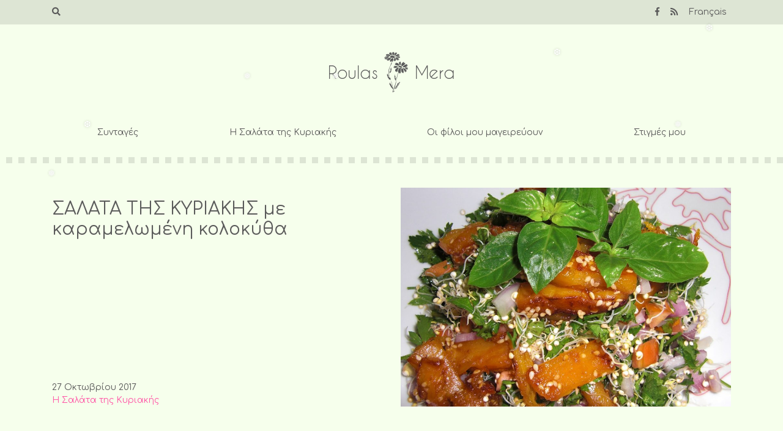

--- FILE ---
content_type: text/html; charset=UTF-8
request_url: https://www.roulasmera.gr/recipes/sunday-salad/salata-tis-kiriakis-me-karamelomeni-kolokitha/
body_size: 15876
content:
<!doctype html>
<html dir="ltr" lang="el" prefix="og: https://ogp.me/ns#">
<head>
	<meta charset="UTF-8">
	<meta name="viewport" content="width=device-width, initial-scale=1">
	<link rel="profile" href="https://gmpg.org/xfn/11">

	<title>ΣΑΛΑΤΑ ΤΗΣ ΚΥΡΙΑΚΗΣ με καραμελωμένη κολοκύθα | Roulas Mera</title>

		<!-- All in One SEO 4.4.8 - aioseo.com -->
		<meta name="description" content="Βάζουμε σε αντικολλητικό τηγάνι το λάδι και μόλις ζεσταθεί ρίχνουμε τα κομμάτια κολοκύθας. Τα σοτάρουμε από όλες τις πλευρές μέχρι να ροδίσουν. Προσθέτουμε το σουσάμι, συνεχίζουμε το σοτάρισμα για λίγα λεπτά ακόμα να ψηθεί. Ρίχνουμε τη ζάχαρη ανακατεύοντας απαλά και μόλις καραμελώσουν τα κομμάτια κολοκύθας τα βγάζουμε από τη φωτιά και αφήνουμε να κρυώσουν. Σε μία" />
		<meta name="robots" content="max-image-preview:large" />
		<link rel="canonical" href="https://www.roulasmera.gr/recipes/sunday-salad/salata-tis-kiriakis-me-karamelomeni-kolokitha/" />
		<meta name="generator" content="All in One SEO (AIOSEO) 4.4.8" />
		<meta property="og:locale" content="el_GR" />
		<meta property="og:site_name" content="Roulas Mera" />
		<meta property="og:type" content="article" />
		<meta property="og:title" content="ΣΑΛΑΤΑ ΤΗΣ ΚΥΡΙΑΚΗΣ με καραμελωμένη κολοκύθα | Roulas Mera" />
		<meta property="og:description" content="Βάζουμε σε αντικολλητικό τηγάνι το λάδι και μόλις ζεσταθεί ρίχνουμε τα κομμάτια κολοκύθας. Τα σοτάρουμε από όλες τις πλευρές μέχρι να ροδίσουν. Προσθέτουμε το σουσάμι, συνεχίζουμε το σοτάρισμα για λίγα λεπτά ακόμα να ψηθεί. Ρίχνουμε τη ζάχαρη ανακατεύοντας απαλά και μόλις καραμελώσουν τα κομμάτια κολοκύθας τα βγάζουμε από τη φωτιά και αφήνουμε να κρυώσουν. Σε μία" />
		<meta property="og:url" content="https://www.roulasmera.gr/recipes/sunday-salad/salata-tis-kiriakis-me-karamelomeni-kolokitha/" />
		<meta property="og:image" content="https://www.roulasmera.gr/wp-content/uploads/2016/11/salata-tis-kiriakis-me-karamelomeni-kolokitha-1.jpg" />
		<meta property="og:image:secure_url" content="https://www.roulasmera.gr/wp-content/uploads/2016/11/salata-tis-kiriakis-me-karamelomeni-kolokitha-1.jpg" />
		<meta property="og:image:width" content="1024" />
		<meta property="og:image:height" content="679" />
		<meta property="article:published_time" content="2017-10-27T10:00:53+00:00" />
		<meta property="article:modified_time" content="2017-10-27T10:06:26+00:00" />
		<meta name="twitter:card" content="summary" />
		<meta name="twitter:title" content="ΣΑΛΑΤΑ ΤΗΣ ΚΥΡΙΑΚΗΣ με καραμελωμένη κολοκύθα | Roulas Mera" />
		<meta name="twitter:description" content="Βάζουμε σε αντικολλητικό τηγάνι το λάδι και μόλις ζεσταθεί ρίχνουμε τα κομμάτια κολοκύθας. Τα σοτάρουμε από όλες τις πλευρές μέχρι να ροδίσουν. Προσθέτουμε το σουσάμι, συνεχίζουμε το σοτάρισμα για λίγα λεπτά ακόμα να ψηθεί. Ρίχνουμε τη ζάχαρη ανακατεύοντας απαλά και μόλις καραμελώσουν τα κομμάτια κολοκύθας τα βγάζουμε από τη φωτιά και αφήνουμε να κρυώσουν. Σε μία" />
		<meta name="twitter:image" content="https://www.roulasmera.gr/wp-content/uploads/2016/11/salata-tis-kiriakis-me-karamelomeni-kolokitha-1.jpg" />
		<script type="application/ld+json" class="aioseo-schema">
			{"@context":"https:\/\/schema.org","@graph":[{"@type":"Article","@id":"https:\/\/www.roulasmera.gr\/recipes\/sunday-salad\/salata-tis-kiriakis-me-karamelomeni-kolokitha\/#article","name":"\u03a3\u0391\u039b\u0391\u03a4\u0391 \u03a4\u0397\u03a3 \u039a\u03a5\u03a1\u0399\u0391\u039a\u0397\u03a3 \u03bc\u03b5 \u03ba\u03b1\u03c1\u03b1\u03bc\u03b5\u03bb\u03c9\u03bc\u03ad\u03bd\u03b7 \u03ba\u03bf\u03bb\u03bf\u03ba\u03cd\u03b8\u03b1 | Roulas Mera","headline":"\u03a3\u0391\u039b\u0391\u03a4\u0391 \u03a4\u0397\u03a3 \u039a\u03a5\u03a1\u0399\u0391\u039a\u0397\u03a3 \u03bc\u03b5 \u03ba\u03b1\u03c1\u03b1\u03bc\u03b5\u03bb\u03c9\u03bc\u03ad\u03bd\u03b7 \u03ba\u03bf\u03bb\u03bf\u03ba\u03cd\u03b8\u03b1","author":{"@id":"https:\/\/www.roulasmera.gr\/author\/roulatzim\/#author"},"publisher":{"@id":"https:\/\/www.roulasmera.gr\/#organization"},"image":{"@type":"ImageObject","url":"https:\/\/www.roulasmera.gr\/wp-content\/uploads\/2016\/11\/salata-tis-kiriakis-me-karamelomeni-kolokitha-1.jpg","width":1024,"height":679},"datePublished":"2017-10-27T10:00:53+03:00","dateModified":"2017-10-27T10:06:26+03:00","inLanguage":"el","mainEntityOfPage":{"@id":"https:\/\/www.roulasmera.gr\/recipes\/sunday-salad\/salata-tis-kiriakis-me-karamelomeni-kolokitha\/#webpage"},"isPartOf":{"@id":"https:\/\/www.roulasmera.gr\/recipes\/sunday-salad\/salata-tis-kiriakis-me-karamelomeni-kolokitha\/#webpage"},"articleSection":"\u0397 \u03a3\u03b1\u03bb\u03ac\u03c4\u03b1 \u03c4\u03b7\u03c2 \u039a\u03c5\u03c1\u03b9\u03b1\u03ba\u03ae\u03c2, \u03ba\u03b9\u03bd\u03cc\u03b1, \u03ba\u03bf\u03bb\u03bf\u03ba\u03cd\u03b8\u03b1, \u03bc\u03b1\u03ca\u03bd\u03c4\u03b1\u03bd\u03cc\u03c2, \u03bc\u03c5\u03c1\u03c9\u03b4\u03b9\u03ba\u03ac, \u03c6\u03cd\u03c4\u03c1\u03b1, \u03c6\u03cd\u03c4\u03c1\u03b1 \u03ba\u03b9\u03bd\u03cc\u03b1"},{"@type":"BreadcrumbList","@id":"https:\/\/www.roulasmera.gr\/recipes\/sunday-salad\/salata-tis-kiriakis-me-karamelomeni-kolokitha\/#breadcrumblist","itemListElement":[{"@type":"ListItem","@id":"https:\/\/www.roulasmera.gr\/#listItem","position":1,"name":"Home","item":"https:\/\/www.roulasmera.gr\/","nextItem":"https:\/\/www.roulasmera.gr\/recipes\/sunday-salad\/salata-tis-kiriakis-me-karamelomeni-kolokitha\/#listItem"},{"@type":"ListItem","@id":"https:\/\/www.roulasmera.gr\/recipes\/sunday-salad\/salata-tis-kiriakis-me-karamelomeni-kolokitha\/#listItem","position":2,"name":"\u03a3\u0391\u039b\u0391\u03a4\u0391 \u03a4\u0397\u03a3 \u039a\u03a5\u03a1\u0399\u0391\u039a\u0397\u03a3 \u03bc\u03b5 \u03ba\u03b1\u03c1\u03b1\u03bc\u03b5\u03bb\u03c9\u03bc\u03ad\u03bd\u03b7 \u03ba\u03bf\u03bb\u03bf\u03ba\u03cd\u03b8\u03b1","previousItem":"https:\/\/www.roulasmera.gr\/#listItem"}]},{"@type":"Organization","@id":"https:\/\/www.roulasmera.gr\/#organization","name":"Roulas Mera","url":"https:\/\/www.roulasmera.gr\/"},{"@type":"Person","@id":"https:\/\/www.roulasmera.gr\/author\/roulatzim\/#author","url":"https:\/\/www.roulasmera.gr\/author\/roulatzim\/","name":"roulatzim","image":{"@type":"ImageObject","@id":"https:\/\/www.roulasmera.gr\/recipes\/sunday-salad\/salata-tis-kiriakis-me-karamelomeni-kolokitha\/#authorImage","url":"https:\/\/secure.gravatar.com\/avatar\/6305a7345bfedc8c8382b1d6f7040ed1?s=96&d=identicon&r=g","width":96,"height":96,"caption":"roulatzim"}},{"@type":"WebPage","@id":"https:\/\/www.roulasmera.gr\/recipes\/sunday-salad\/salata-tis-kiriakis-me-karamelomeni-kolokitha\/#webpage","url":"https:\/\/www.roulasmera.gr\/recipes\/sunday-salad\/salata-tis-kiriakis-me-karamelomeni-kolokitha\/","name":"\u03a3\u0391\u039b\u0391\u03a4\u0391 \u03a4\u0397\u03a3 \u039a\u03a5\u03a1\u0399\u0391\u039a\u0397\u03a3 \u03bc\u03b5 \u03ba\u03b1\u03c1\u03b1\u03bc\u03b5\u03bb\u03c9\u03bc\u03ad\u03bd\u03b7 \u03ba\u03bf\u03bb\u03bf\u03ba\u03cd\u03b8\u03b1 | Roulas Mera","description":"\u0392\u03ac\u03b6\u03bf\u03c5\u03bc\u03b5 \u03c3\u03b5 \u03b1\u03bd\u03c4\u03b9\u03ba\u03bf\u03bb\u03bb\u03b7\u03c4\u03b9\u03ba\u03cc \u03c4\u03b7\u03b3\u03ac\u03bd\u03b9 \u03c4\u03bf \u03bb\u03ac\u03b4\u03b9 \u03ba\u03b1\u03b9 \u03bc\u03cc\u03bb\u03b9\u03c2 \u03b6\u03b5\u03c3\u03c4\u03b1\u03b8\u03b5\u03af \u03c1\u03af\u03c7\u03bd\u03bf\u03c5\u03bc\u03b5 \u03c4\u03b1 \u03ba\u03bf\u03bc\u03bc\u03ac\u03c4\u03b9\u03b1 \u03ba\u03bf\u03bb\u03bf\u03ba\u03cd\u03b8\u03b1\u03c2. \u03a4\u03b1 \u03c3\u03bf\u03c4\u03ac\u03c1\u03bf\u03c5\u03bc\u03b5 \u03b1\u03c0\u03cc \u03cc\u03bb\u03b5\u03c2 \u03c4\u03b9\u03c2 \u03c0\u03bb\u03b5\u03c5\u03c1\u03ad\u03c2 \u03bc\u03ad\u03c7\u03c1\u03b9 \u03bd\u03b1 \u03c1\u03bf\u03b4\u03af\u03c3\u03bf\u03c5\u03bd. \u03a0\u03c1\u03bf\u03c3\u03b8\u03ad\u03c4\u03bf\u03c5\u03bc\u03b5 \u03c4\u03bf \u03c3\u03bf\u03c5\u03c3\u03ac\u03bc\u03b9, \u03c3\u03c5\u03bd\u03b5\u03c7\u03af\u03b6\u03bf\u03c5\u03bc\u03b5 \u03c4\u03bf \u03c3\u03bf\u03c4\u03ac\u03c1\u03b9\u03c3\u03bc\u03b1 \u03b3\u03b9\u03b1 \u03bb\u03af\u03b3\u03b1 \u03bb\u03b5\u03c0\u03c4\u03ac \u03b1\u03ba\u03cc\u03bc\u03b1 \u03bd\u03b1 \u03c8\u03b7\u03b8\u03b5\u03af. \u03a1\u03af\u03c7\u03bd\u03bf\u03c5\u03bc\u03b5 \u03c4\u03b7 \u03b6\u03ac\u03c7\u03b1\u03c1\u03b7 \u03b1\u03bd\u03b1\u03ba\u03b1\u03c4\u03b5\u03cd\u03bf\u03bd\u03c4\u03b1\u03c2 \u03b1\u03c0\u03b1\u03bb\u03ac \u03ba\u03b1\u03b9 \u03bc\u03cc\u03bb\u03b9\u03c2 \u03ba\u03b1\u03c1\u03b1\u03bc\u03b5\u03bb\u03ce\u03c3\u03bf\u03c5\u03bd \u03c4\u03b1 \u03ba\u03bf\u03bc\u03bc\u03ac\u03c4\u03b9\u03b1 \u03ba\u03bf\u03bb\u03bf\u03ba\u03cd\u03b8\u03b1\u03c2 \u03c4\u03b1 \u03b2\u03b3\u03ac\u03b6\u03bf\u03c5\u03bc\u03b5 \u03b1\u03c0\u03cc \u03c4\u03b7 \u03c6\u03c9\u03c4\u03b9\u03ac \u03ba\u03b1\u03b9 \u03b1\u03c6\u03ae\u03bd\u03bf\u03c5\u03bc\u03b5 \u03bd\u03b1 \u03ba\u03c1\u03c5\u03ce\u03c3\u03bf\u03c5\u03bd. \u03a3\u03b5 \u03bc\u03af\u03b1","inLanguage":"el","isPartOf":{"@id":"https:\/\/www.roulasmera.gr\/#website"},"breadcrumb":{"@id":"https:\/\/www.roulasmera.gr\/recipes\/sunday-salad\/salata-tis-kiriakis-me-karamelomeni-kolokitha\/#breadcrumblist"},"author":{"@id":"https:\/\/www.roulasmera.gr\/author\/roulatzim\/#author"},"creator":{"@id":"https:\/\/www.roulasmera.gr\/author\/roulatzim\/#author"},"image":{"@type":"ImageObject","url":"https:\/\/www.roulasmera.gr\/wp-content\/uploads\/2016\/11\/salata-tis-kiriakis-me-karamelomeni-kolokitha-1.jpg","@id":"https:\/\/www.roulasmera.gr\/recipes\/sunday-salad\/salata-tis-kiriakis-me-karamelomeni-kolokitha\/#mainImage","width":1024,"height":679},"primaryImageOfPage":{"@id":"https:\/\/www.roulasmera.gr\/recipes\/sunday-salad\/salata-tis-kiriakis-me-karamelomeni-kolokitha\/#mainImage"},"datePublished":"2017-10-27T10:00:53+03:00","dateModified":"2017-10-27T10:06:26+03:00"},{"@type":"WebSite","@id":"https:\/\/www.roulasmera.gr\/#website","url":"https:\/\/www.roulasmera.gr\/","name":"Roulas Mera","description":"\u03c3\u03c5\u03bd\u03c4\u03b1\u03b3\u03ad\u03c2 \u03c6\u03c4\u03b9\u03b1\u03b3\u03bc\u03ad\u03bd\u03b5\u03c2 \u03bc\u03b5 \u03b1\u03b3\u03ac\u03c0\u03b7 \u03b3\u03b9\u03b1 \u03c4\u03b7\u03bd \u03bf\u03b9\u03ba\u03bf\u03b3\u03ad\u03bd\u03b5\u03b9\u03b1, \u03c4\u03bf\u03c5\u03c2 \u03c6\u03af\u03bb\u03bf\u03c5\u03c2 \u03ba\u03b1\u03b9 \u03c4\u03b7\u03bd \u03cc\u03bc\u03bf\u03c1\u03c6\u03b7 \u03c0\u03b1\u03c1\u03ad\u03b1.","inLanguage":"el","publisher":{"@id":"https:\/\/www.roulasmera.gr\/#organization"}}]}
		</script>
		<!-- All in One SEO -->

<link rel='dns-prefetch' href='//static.addtoany.com' />
<link rel='dns-prefetch' href='//cdnjs.cloudflare.com' />
<link rel='dns-prefetch' href='//stackpath.bootstrapcdn.com' />
<link rel='dns-prefetch' href='//use.fontawesome.com' />
<link rel='dns-prefetch' href='//fonts.googleapis.com' />
<link rel="alternate" type="application/rss+xml" title="Ροή RSS &raquo; Roulas Mera" href="https://www.roulasmera.gr/feed/" />
<link rel="alternate" type="application/rss+xml" title="Ροή Σχολίων &raquo; Roulas Mera" href="https://www.roulasmera.gr/comments/feed/" />
<link rel="alternate" type="application/rss+xml" title="Ροή Σχολίων Roulas Mera &raquo; ΣΑΛΑΤΑ ΤΗΣ ΚΥΡΙΑΚΗΣ με καραμελωμένη κολοκύθα" href="https://www.roulasmera.gr/recipes/sunday-salad/salata-tis-kiriakis-me-karamelomeni-kolokitha/feed/" />
		<!-- This site uses the Google Analytics by ExactMetrics plugin v7.20.1 - Using Analytics tracking - https://www.exactmetrics.com/ -->
							<script src="//www.googletagmanager.com/gtag/js?id=G-PEP2P5DNTB"  data-cfasync="false" data-wpfc-render="false" type="text/javascript" async></script>
			<script data-cfasync="false" data-wpfc-render="false" type="text/javascript">
				var em_version = '7.20.1';
				var em_track_user = true;
				var em_no_track_reason = '';
				
								var disableStrs = [
										'ga-disable-G-PEP2P5DNTB',
									];

				/* Function to detect opted out users */
				function __gtagTrackerIsOptedOut() {
					for (var index = 0; index < disableStrs.length; index++) {
						if (document.cookie.indexOf(disableStrs[index] + '=true') > -1) {
							return true;
						}
					}

					return false;
				}

				/* Disable tracking if the opt-out cookie exists. */
				if (__gtagTrackerIsOptedOut()) {
					for (var index = 0; index < disableStrs.length; index++) {
						window[disableStrs[index]] = true;
					}
				}

				/* Opt-out function */
				function __gtagTrackerOptout() {
					for (var index = 0; index < disableStrs.length; index++) {
						document.cookie = disableStrs[index] + '=true; expires=Thu, 31 Dec 2099 23:59:59 UTC; path=/';
						window[disableStrs[index]] = true;
					}
				}

				if ('undefined' === typeof gaOptout) {
					function gaOptout() {
						__gtagTrackerOptout();
					}
				}
								window.dataLayer = window.dataLayer || [];

				window.ExactMetricsDualTracker = {
					helpers: {},
					trackers: {},
				};
				if (em_track_user) {
					function __gtagDataLayer() {
						dataLayer.push(arguments);
					}

					function __gtagTracker(type, name, parameters) {
						if (!parameters) {
							parameters = {};
						}

						if (parameters.send_to) {
							__gtagDataLayer.apply(null, arguments);
							return;
						}

						if (type === 'event') {
														parameters.send_to = exactmetrics_frontend.v4_id;
							var hookName = name;
							if (typeof parameters['event_category'] !== 'undefined') {
								hookName = parameters['event_category'] + ':' + name;
							}

							if (typeof ExactMetricsDualTracker.trackers[hookName] !== 'undefined') {
								ExactMetricsDualTracker.trackers[hookName](parameters);
							} else {
								__gtagDataLayer('event', name, parameters);
							}
							
						} else {
							__gtagDataLayer.apply(null, arguments);
						}
					}

					__gtagTracker('js', new Date());
					__gtagTracker('set', {
						'developer_id.dNDMyYj': true,
											});
										__gtagTracker('config', 'G-PEP2P5DNTB', {"forceSSL":"true"} );
															window.gtag = __gtagTracker;										(function () {
						/* https://developers.google.com/analytics/devguides/collection/analyticsjs/ */
						/* ga and __gaTracker compatibility shim. */
						var noopfn = function () {
							return null;
						};
						var newtracker = function () {
							return new Tracker();
						};
						var Tracker = function () {
							return null;
						};
						var p = Tracker.prototype;
						p.get = noopfn;
						p.set = noopfn;
						p.send = function () {
							var args = Array.prototype.slice.call(arguments);
							args.unshift('send');
							__gaTracker.apply(null, args);
						};
						var __gaTracker = function () {
							var len = arguments.length;
							if (len === 0) {
								return;
							}
							var f = arguments[len - 1];
							if (typeof f !== 'object' || f === null || typeof f.hitCallback !== 'function') {
								if ('send' === arguments[0]) {
									var hitConverted, hitObject = false, action;
									if ('event' === arguments[1]) {
										if ('undefined' !== typeof arguments[3]) {
											hitObject = {
												'eventAction': arguments[3],
												'eventCategory': arguments[2],
												'eventLabel': arguments[4],
												'value': arguments[5] ? arguments[5] : 1,
											}
										}
									}
									if ('pageview' === arguments[1]) {
										if ('undefined' !== typeof arguments[2]) {
											hitObject = {
												'eventAction': 'page_view',
												'page_path': arguments[2],
											}
										}
									}
									if (typeof arguments[2] === 'object') {
										hitObject = arguments[2];
									}
									if (typeof arguments[5] === 'object') {
										Object.assign(hitObject, arguments[5]);
									}
									if ('undefined' !== typeof arguments[1].hitType) {
										hitObject = arguments[1];
										if ('pageview' === hitObject.hitType) {
											hitObject.eventAction = 'page_view';
										}
									}
									if (hitObject) {
										action = 'timing' === arguments[1].hitType ? 'timing_complete' : hitObject.eventAction;
										hitConverted = mapArgs(hitObject);
										__gtagTracker('event', action, hitConverted);
									}
								}
								return;
							}

							function mapArgs(args) {
								var arg, hit = {};
								var gaMap = {
									'eventCategory': 'event_category',
									'eventAction': 'event_action',
									'eventLabel': 'event_label',
									'eventValue': 'event_value',
									'nonInteraction': 'non_interaction',
									'timingCategory': 'event_category',
									'timingVar': 'name',
									'timingValue': 'value',
									'timingLabel': 'event_label',
									'page': 'page_path',
									'location': 'page_location',
									'title': 'page_title',
								};
								for (arg in args) {
																		if (!(!args.hasOwnProperty(arg) || !gaMap.hasOwnProperty(arg))) {
										hit[gaMap[arg]] = args[arg];
									} else {
										hit[arg] = args[arg];
									}
								}
								return hit;
							}

							try {
								f.hitCallback();
							} catch (ex) {
							}
						};
						__gaTracker.create = newtracker;
						__gaTracker.getByName = newtracker;
						__gaTracker.getAll = function () {
							return [];
						};
						__gaTracker.remove = noopfn;
						__gaTracker.loaded = true;
						window['__gaTracker'] = __gaTracker;
					})();
									} else {
										console.log("");
					(function () {
						function __gtagTracker() {
							return null;
						}

						window['__gtagTracker'] = __gtagTracker;
						window['gtag'] = __gtagTracker;
					})();
									}
			</script>
				<!-- / Google Analytics by ExactMetrics -->
		<script type="text/javascript">
window._wpemojiSettings = {"baseUrl":"https:\/\/s.w.org\/images\/core\/emoji\/14.0.0\/72x72\/","ext":".png","svgUrl":"https:\/\/s.w.org\/images\/core\/emoji\/14.0.0\/svg\/","svgExt":".svg","source":{"concatemoji":"https:\/\/www.roulasmera.gr\/wp-includes\/js\/wp-emoji-release.min.js?ver=6.3.7"}};
/*! This file is auto-generated */
!function(i,n){var o,s,e;function c(e){try{var t={supportTests:e,timestamp:(new Date).valueOf()};sessionStorage.setItem(o,JSON.stringify(t))}catch(e){}}function p(e,t,n){e.clearRect(0,0,e.canvas.width,e.canvas.height),e.fillText(t,0,0);var t=new Uint32Array(e.getImageData(0,0,e.canvas.width,e.canvas.height).data),r=(e.clearRect(0,0,e.canvas.width,e.canvas.height),e.fillText(n,0,0),new Uint32Array(e.getImageData(0,0,e.canvas.width,e.canvas.height).data));return t.every(function(e,t){return e===r[t]})}function u(e,t,n){switch(t){case"flag":return n(e,"\ud83c\udff3\ufe0f\u200d\u26a7\ufe0f","\ud83c\udff3\ufe0f\u200b\u26a7\ufe0f")?!1:!n(e,"\ud83c\uddfa\ud83c\uddf3","\ud83c\uddfa\u200b\ud83c\uddf3")&&!n(e,"\ud83c\udff4\udb40\udc67\udb40\udc62\udb40\udc65\udb40\udc6e\udb40\udc67\udb40\udc7f","\ud83c\udff4\u200b\udb40\udc67\u200b\udb40\udc62\u200b\udb40\udc65\u200b\udb40\udc6e\u200b\udb40\udc67\u200b\udb40\udc7f");case"emoji":return!n(e,"\ud83e\udef1\ud83c\udffb\u200d\ud83e\udef2\ud83c\udfff","\ud83e\udef1\ud83c\udffb\u200b\ud83e\udef2\ud83c\udfff")}return!1}function f(e,t,n){var r="undefined"!=typeof WorkerGlobalScope&&self instanceof WorkerGlobalScope?new OffscreenCanvas(300,150):i.createElement("canvas"),a=r.getContext("2d",{willReadFrequently:!0}),o=(a.textBaseline="top",a.font="600 32px Arial",{});return e.forEach(function(e){o[e]=t(a,e,n)}),o}function t(e){var t=i.createElement("script");t.src=e,t.defer=!0,i.head.appendChild(t)}"undefined"!=typeof Promise&&(o="wpEmojiSettingsSupports",s=["flag","emoji"],n.supports={everything:!0,everythingExceptFlag:!0},e=new Promise(function(e){i.addEventListener("DOMContentLoaded",e,{once:!0})}),new Promise(function(t){var n=function(){try{var e=JSON.parse(sessionStorage.getItem(o));if("object"==typeof e&&"number"==typeof e.timestamp&&(new Date).valueOf()<e.timestamp+604800&&"object"==typeof e.supportTests)return e.supportTests}catch(e){}return null}();if(!n){if("undefined"!=typeof Worker&&"undefined"!=typeof OffscreenCanvas&&"undefined"!=typeof URL&&URL.createObjectURL&&"undefined"!=typeof Blob)try{var e="postMessage("+f.toString()+"("+[JSON.stringify(s),u.toString(),p.toString()].join(",")+"));",r=new Blob([e],{type:"text/javascript"}),a=new Worker(URL.createObjectURL(r),{name:"wpTestEmojiSupports"});return void(a.onmessage=function(e){c(n=e.data),a.terminate(),t(n)})}catch(e){}c(n=f(s,u,p))}t(n)}).then(function(e){for(var t in e)n.supports[t]=e[t],n.supports.everything=n.supports.everything&&n.supports[t],"flag"!==t&&(n.supports.everythingExceptFlag=n.supports.everythingExceptFlag&&n.supports[t]);n.supports.everythingExceptFlag=n.supports.everythingExceptFlag&&!n.supports.flag,n.DOMReady=!1,n.readyCallback=function(){n.DOMReady=!0}}).then(function(){return e}).then(function(){var e;n.supports.everything||(n.readyCallback(),(e=n.source||{}).concatemoji?t(e.concatemoji):e.wpemoji&&e.twemoji&&(t(e.twemoji),t(e.wpemoji)))}))}((window,document),window._wpemojiSettings);
</script>
<style type="text/css">
img.wp-smiley,
img.emoji {
	display: inline !important;
	border: none !important;
	box-shadow: none !important;
	height: 1em !important;
	width: 1em !important;
	margin: 0 0.07em !important;
	vertical-align: -0.1em !important;
	background: none !important;
	padding: 0 !important;
}
</style>
	<link rel='stylesheet' id='wp-block-library-css' href='https://www.roulasmera.gr/wp-includes/css/dist/block-library/style.min.css?ver=6.3.7' type='text/css' media='all' />
<style id='classic-theme-styles-inline-css' type='text/css'>
/*! This file is auto-generated */
.wp-block-button__link{color:#fff;background-color:#32373c;border-radius:9999px;box-shadow:none;text-decoration:none;padding:calc(.667em + 2px) calc(1.333em + 2px);font-size:1.125em}.wp-block-file__button{background:#32373c;color:#fff;text-decoration:none}
</style>
<style id='global-styles-inline-css' type='text/css'>
body{--wp--preset--color--black: #000000;--wp--preset--color--cyan-bluish-gray: #abb8c3;--wp--preset--color--white: #ffffff;--wp--preset--color--pale-pink: #f78da7;--wp--preset--color--vivid-red: #cf2e2e;--wp--preset--color--luminous-vivid-orange: #ff6900;--wp--preset--color--luminous-vivid-amber: #fcb900;--wp--preset--color--light-green-cyan: #7bdcb5;--wp--preset--color--vivid-green-cyan: #00d084;--wp--preset--color--pale-cyan-blue: #8ed1fc;--wp--preset--color--vivid-cyan-blue: #0693e3;--wp--preset--color--vivid-purple: #9b51e0;--wp--preset--gradient--vivid-cyan-blue-to-vivid-purple: linear-gradient(135deg,rgba(6,147,227,1) 0%,rgb(155,81,224) 100%);--wp--preset--gradient--light-green-cyan-to-vivid-green-cyan: linear-gradient(135deg,rgb(122,220,180) 0%,rgb(0,208,130) 100%);--wp--preset--gradient--luminous-vivid-amber-to-luminous-vivid-orange: linear-gradient(135deg,rgba(252,185,0,1) 0%,rgba(255,105,0,1) 100%);--wp--preset--gradient--luminous-vivid-orange-to-vivid-red: linear-gradient(135deg,rgba(255,105,0,1) 0%,rgb(207,46,46) 100%);--wp--preset--gradient--very-light-gray-to-cyan-bluish-gray: linear-gradient(135deg,rgb(238,238,238) 0%,rgb(169,184,195) 100%);--wp--preset--gradient--cool-to-warm-spectrum: linear-gradient(135deg,rgb(74,234,220) 0%,rgb(151,120,209) 20%,rgb(207,42,186) 40%,rgb(238,44,130) 60%,rgb(251,105,98) 80%,rgb(254,248,76) 100%);--wp--preset--gradient--blush-light-purple: linear-gradient(135deg,rgb(255,206,236) 0%,rgb(152,150,240) 100%);--wp--preset--gradient--blush-bordeaux: linear-gradient(135deg,rgb(254,205,165) 0%,rgb(254,45,45) 50%,rgb(107,0,62) 100%);--wp--preset--gradient--luminous-dusk: linear-gradient(135deg,rgb(255,203,112) 0%,rgb(199,81,192) 50%,rgb(65,88,208) 100%);--wp--preset--gradient--pale-ocean: linear-gradient(135deg,rgb(255,245,203) 0%,rgb(182,227,212) 50%,rgb(51,167,181) 100%);--wp--preset--gradient--electric-grass: linear-gradient(135deg,rgb(202,248,128) 0%,rgb(113,206,126) 100%);--wp--preset--gradient--midnight: linear-gradient(135deg,rgb(2,3,129) 0%,rgb(40,116,252) 100%);--wp--preset--font-size--small: 13px;--wp--preset--font-size--medium: 20px;--wp--preset--font-size--large: 36px;--wp--preset--font-size--x-large: 42px;--wp--preset--spacing--20: 0.44rem;--wp--preset--spacing--30: 0.67rem;--wp--preset--spacing--40: 1rem;--wp--preset--spacing--50: 1.5rem;--wp--preset--spacing--60: 2.25rem;--wp--preset--spacing--70: 3.38rem;--wp--preset--spacing--80: 5.06rem;--wp--preset--shadow--natural: 6px 6px 9px rgba(0, 0, 0, 0.2);--wp--preset--shadow--deep: 12px 12px 50px rgba(0, 0, 0, 0.4);--wp--preset--shadow--sharp: 6px 6px 0px rgba(0, 0, 0, 0.2);--wp--preset--shadow--outlined: 6px 6px 0px -3px rgba(255, 255, 255, 1), 6px 6px rgba(0, 0, 0, 1);--wp--preset--shadow--crisp: 6px 6px 0px rgba(0, 0, 0, 1);}:where(.is-layout-flex){gap: 0.5em;}:where(.is-layout-grid){gap: 0.5em;}body .is-layout-flow > .alignleft{float: left;margin-inline-start: 0;margin-inline-end: 2em;}body .is-layout-flow > .alignright{float: right;margin-inline-start: 2em;margin-inline-end: 0;}body .is-layout-flow > .aligncenter{margin-left: auto !important;margin-right: auto !important;}body .is-layout-constrained > .alignleft{float: left;margin-inline-start: 0;margin-inline-end: 2em;}body .is-layout-constrained > .alignright{float: right;margin-inline-start: 2em;margin-inline-end: 0;}body .is-layout-constrained > .aligncenter{margin-left: auto !important;margin-right: auto !important;}body .is-layout-constrained > :where(:not(.alignleft):not(.alignright):not(.alignfull)){max-width: var(--wp--style--global--content-size);margin-left: auto !important;margin-right: auto !important;}body .is-layout-constrained > .alignwide{max-width: var(--wp--style--global--wide-size);}body .is-layout-flex{display: flex;}body .is-layout-flex{flex-wrap: wrap;align-items: center;}body .is-layout-flex > *{margin: 0;}body .is-layout-grid{display: grid;}body .is-layout-grid > *{margin: 0;}:where(.wp-block-columns.is-layout-flex){gap: 2em;}:where(.wp-block-columns.is-layout-grid){gap: 2em;}:where(.wp-block-post-template.is-layout-flex){gap: 1.25em;}:where(.wp-block-post-template.is-layout-grid){gap: 1.25em;}.has-black-color{color: var(--wp--preset--color--black) !important;}.has-cyan-bluish-gray-color{color: var(--wp--preset--color--cyan-bluish-gray) !important;}.has-white-color{color: var(--wp--preset--color--white) !important;}.has-pale-pink-color{color: var(--wp--preset--color--pale-pink) !important;}.has-vivid-red-color{color: var(--wp--preset--color--vivid-red) !important;}.has-luminous-vivid-orange-color{color: var(--wp--preset--color--luminous-vivid-orange) !important;}.has-luminous-vivid-amber-color{color: var(--wp--preset--color--luminous-vivid-amber) !important;}.has-light-green-cyan-color{color: var(--wp--preset--color--light-green-cyan) !important;}.has-vivid-green-cyan-color{color: var(--wp--preset--color--vivid-green-cyan) !important;}.has-pale-cyan-blue-color{color: var(--wp--preset--color--pale-cyan-blue) !important;}.has-vivid-cyan-blue-color{color: var(--wp--preset--color--vivid-cyan-blue) !important;}.has-vivid-purple-color{color: var(--wp--preset--color--vivid-purple) !important;}.has-black-background-color{background-color: var(--wp--preset--color--black) !important;}.has-cyan-bluish-gray-background-color{background-color: var(--wp--preset--color--cyan-bluish-gray) !important;}.has-white-background-color{background-color: var(--wp--preset--color--white) !important;}.has-pale-pink-background-color{background-color: var(--wp--preset--color--pale-pink) !important;}.has-vivid-red-background-color{background-color: var(--wp--preset--color--vivid-red) !important;}.has-luminous-vivid-orange-background-color{background-color: var(--wp--preset--color--luminous-vivid-orange) !important;}.has-luminous-vivid-amber-background-color{background-color: var(--wp--preset--color--luminous-vivid-amber) !important;}.has-light-green-cyan-background-color{background-color: var(--wp--preset--color--light-green-cyan) !important;}.has-vivid-green-cyan-background-color{background-color: var(--wp--preset--color--vivid-green-cyan) !important;}.has-pale-cyan-blue-background-color{background-color: var(--wp--preset--color--pale-cyan-blue) !important;}.has-vivid-cyan-blue-background-color{background-color: var(--wp--preset--color--vivid-cyan-blue) !important;}.has-vivid-purple-background-color{background-color: var(--wp--preset--color--vivid-purple) !important;}.has-black-border-color{border-color: var(--wp--preset--color--black) !important;}.has-cyan-bluish-gray-border-color{border-color: var(--wp--preset--color--cyan-bluish-gray) !important;}.has-white-border-color{border-color: var(--wp--preset--color--white) !important;}.has-pale-pink-border-color{border-color: var(--wp--preset--color--pale-pink) !important;}.has-vivid-red-border-color{border-color: var(--wp--preset--color--vivid-red) !important;}.has-luminous-vivid-orange-border-color{border-color: var(--wp--preset--color--luminous-vivid-orange) !important;}.has-luminous-vivid-amber-border-color{border-color: var(--wp--preset--color--luminous-vivid-amber) !important;}.has-light-green-cyan-border-color{border-color: var(--wp--preset--color--light-green-cyan) !important;}.has-vivid-green-cyan-border-color{border-color: var(--wp--preset--color--vivid-green-cyan) !important;}.has-pale-cyan-blue-border-color{border-color: var(--wp--preset--color--pale-cyan-blue) !important;}.has-vivid-cyan-blue-border-color{border-color: var(--wp--preset--color--vivid-cyan-blue) !important;}.has-vivid-purple-border-color{border-color: var(--wp--preset--color--vivid-purple) !important;}.has-vivid-cyan-blue-to-vivid-purple-gradient-background{background: var(--wp--preset--gradient--vivid-cyan-blue-to-vivid-purple) !important;}.has-light-green-cyan-to-vivid-green-cyan-gradient-background{background: var(--wp--preset--gradient--light-green-cyan-to-vivid-green-cyan) !important;}.has-luminous-vivid-amber-to-luminous-vivid-orange-gradient-background{background: var(--wp--preset--gradient--luminous-vivid-amber-to-luminous-vivid-orange) !important;}.has-luminous-vivid-orange-to-vivid-red-gradient-background{background: var(--wp--preset--gradient--luminous-vivid-orange-to-vivid-red) !important;}.has-very-light-gray-to-cyan-bluish-gray-gradient-background{background: var(--wp--preset--gradient--very-light-gray-to-cyan-bluish-gray) !important;}.has-cool-to-warm-spectrum-gradient-background{background: var(--wp--preset--gradient--cool-to-warm-spectrum) !important;}.has-blush-light-purple-gradient-background{background: var(--wp--preset--gradient--blush-light-purple) !important;}.has-blush-bordeaux-gradient-background{background: var(--wp--preset--gradient--blush-bordeaux) !important;}.has-luminous-dusk-gradient-background{background: var(--wp--preset--gradient--luminous-dusk) !important;}.has-pale-ocean-gradient-background{background: var(--wp--preset--gradient--pale-ocean) !important;}.has-electric-grass-gradient-background{background: var(--wp--preset--gradient--electric-grass) !important;}.has-midnight-gradient-background{background: var(--wp--preset--gradient--midnight) !important;}.has-small-font-size{font-size: var(--wp--preset--font-size--small) !important;}.has-medium-font-size{font-size: var(--wp--preset--font-size--medium) !important;}.has-large-font-size{font-size: var(--wp--preset--font-size--large) !important;}.has-x-large-font-size{font-size: var(--wp--preset--font-size--x-large) !important;}
.wp-block-navigation a:where(:not(.wp-element-button)){color: inherit;}
:where(.wp-block-post-template.is-layout-flex){gap: 1.25em;}:where(.wp-block-post-template.is-layout-grid){gap: 1.25em;}
:where(.wp-block-columns.is-layout-flex){gap: 2em;}:where(.wp-block-columns.is-layout-grid){gap: 2em;}
.wp-block-pullquote{font-size: 1.5em;line-height: 1.6;}
</style>
<link rel='stylesheet' id='contact-form-7-css' href='https://www.roulasmera.gr/wp-content/plugins/contact-form-7/includes/css/styles.css?ver=5.8.1' type='text/css' media='all' />
<link rel='stylesheet' id='snowflakes-pi-css' href='https://www.roulasmera.gr/wp-content/plugins/snowflakes-pi/includes/snowflakes-pi.css?ver=1.0.0' type='text/css' media='all' />
<link rel='stylesheet' id='yith-infs-style-css' href='https://www.roulasmera.gr/wp-content/plugins/yith-infinite-scrolling/assets/css/frontend.css?ver=1.16.0' type='text/css' media='all' />
<link rel='stylesheet' id='bootstrap-css-css' href='https://stackpath.bootstrapcdn.com/bootstrap/4.3.1/css/bootstrap.min.css?ver=6.3.7' type='text/css' media='all' />
<link rel='stylesheet' id='font-awesome-css' href='https://use.fontawesome.com/releases/v5.7.2/css/all.css?ver=6.3.7' type='text/css' media='all' />
<link rel='stylesheet' id='roulasmera-2-style-css' href='https://www.roulasmera.gr/wp-content/themes/roulasmera-2/style.css?ver=6.3.7' type='text/css' media='all' />
<link rel='stylesheet' id='google-fonts-css' href='https://fonts.googleapis.com/css?family=Comfortaa%3A400%2C300%2C700&#038;subset=greek%2Clatin&#038;ver=6.3.7' type='text/css' media='all' />
<link rel='stylesheet' id='addtoany-css' href='https://www.roulasmera.gr/wp-content/plugins/add-to-any/addtoany.min.css?ver=1.16' type='text/css' media='all' />
<script type='text/javascript' src='https://www.roulasmera.gr/wp-content/plugins/google-analytics-dashboard-for-wp/assets/js/frontend-gtag.min.js?ver=7.20.1' id='exactmetrics-frontend-script-js'></script>
<script data-cfasync="false" data-wpfc-render="false" type="text/javascript" id='exactmetrics-frontend-script-js-extra'>/* <![CDATA[ */
var exactmetrics_frontend = {"js_events_tracking":"true","download_extensions":"zip,mp3,mpeg,pdf,docx,pptx,xlsx,rar","inbound_paths":"[{\"path\":\"\\\/go\\\/\",\"label\":\"affiliate\"},{\"path\":\"\\\/recommend\\\/\",\"label\":\"affiliate\"}]","home_url":"https:\/\/www.roulasmera.gr","hash_tracking":"false","v4_id":"G-PEP2P5DNTB"};/* ]]> */
</script>
<script id="addtoany-core-js-before" type="text/javascript">
window.a2a_config=window.a2a_config||{};a2a_config.callbacks=[];a2a_config.overlays=[];a2a_config.templates={};a2a_localize = {
	Share: "Μοιραστείτε",
	Save: "Αποθήκευση",
	Subscribe: "Εγγραφείτε",
	Email: "Email",
	Bookmark: "Προσθήκη στα Αγαπημένα",
	ShowAll: "Προβολή όλων",
	ShowLess: "Προβολή λιγότερων",
	FindServices: "Αναζήτηση υπηρεσίας(ιών)",
	FindAnyServiceToAddTo: "Άμεση προσθήκη κάθε υπηρεσίας",
	PoweredBy: "Powered by",
	ShareViaEmail: "Μοιραστείτε μέσω e-mail",
	SubscribeViaEmail: "Εγγραφείτε μέσω e-mail",
	BookmarkInYourBrowser: "Προσθήκη στα Αγαπημένα μέσα από τον σελιδοδείκτη σας",
	BookmarkInstructions: "Πατήστε Ctrl+D or \u2318+D για να προσθέσετε τη σελίδα στα Αγαπημένα σας",
	AddToYourFavorites: "Προσθήκη στα Αγαπημένα",
	SendFromWebOrProgram: "Αποστολή από οποιοδήποτε e-mail διεύθυνση ή e-mail πρόγραμμα",
	EmailProgram: "E-mail πρόγραμμα",
	More: "Περισσότερα &#8230;",
	ThanksForSharing: "Ευχαριστώ για την κοινοποίηση!",
	ThanksForFollowing: "Ευχαριστώ που με ακολουθείτε!"
};
</script>
<script type='text/javascript' async src='https://static.addtoany.com/menu/page.js' id='addtoany-core-js'></script>
<script type='text/javascript' src='https://www.roulasmera.gr/wp-includes/js/jquery/jquery.min.js?ver=3.7.0' id='jquery-core-js'></script>
<script type='text/javascript' src='https://www.roulasmera.gr/wp-includes/js/jquery/jquery-migrate.min.js?ver=3.4.1' id='jquery-migrate-js'></script>
<script type='text/javascript' async src='https://www.roulasmera.gr/wp-content/plugins/add-to-any/addtoany.min.js?ver=1.1' id='addtoany-jquery-js'></script>
<link rel="https://api.w.org/" href="https://www.roulasmera.gr/wp-json/" /><link rel="alternate" type="application/json" href="https://www.roulasmera.gr/wp-json/wp/v2/posts/4188" /><link rel="EditURI" type="application/rsd+xml" title="RSD" href="https://www.roulasmera.gr/xmlrpc.php?rsd" />
<meta name="generator" content="WordPress 6.3.7" />
<link rel='shortlink' href='https://www.roulasmera.gr/?p=4188' />
<link rel="alternate" type="application/json+oembed" href="https://www.roulasmera.gr/wp-json/oembed/1.0/embed?url=https%3A%2F%2Fwww.roulasmera.gr%2Frecipes%2Fsunday-salad%2Fsalata-tis-kiriakis-me-karamelomeni-kolokitha%2F" />
<link rel="alternate" type="text/xml+oembed" href="https://www.roulasmera.gr/wp-json/oembed/1.0/embed?url=https%3A%2F%2Fwww.roulasmera.gr%2Frecipes%2Fsunday-salad%2Fsalata-tis-kiriakis-me-karamelomeni-kolokitha%2F&#038;format=xml" />
<link rel="pingback" href="https://www.roulasmera.gr/xmlrpc.php"><link rel="icon" href="https://www.roulasmera.gr/wp-content/uploads/2019/07/cropped-favicon-32x32.png" sizes="32x32" />
<link rel="icon" href="https://www.roulasmera.gr/wp-content/uploads/2019/07/cropped-favicon-192x192.png" sizes="192x192" />
<link rel="apple-touch-icon" href="https://www.roulasmera.gr/wp-content/uploads/2019/07/cropped-favicon-180x180.png" />
<meta name="msapplication-TileImage" content="https://www.roulasmera.gr/wp-content/uploads/2019/07/cropped-favicon-270x270.png" />
</head>

<body class="post-template-default single single-post postid-4188 single-format-standard no-sidebar">
<div id="page" class="site">
	<a class="skip-link screen-reader-text" href="#content">Skip to content</a>

	<header id="masthead" class="site-header">
		<div class="top-bar">
			<div class="container">
				<div class="row">
					<div class="col-6">
						<div class="search-btn"><i class="fas fa-search"></i></div>
					</div>
					<div class="col-6">
						<div class="menu-follow-container"><ul id="top-menu" class="menu"><li id="menu-item-1933" class="menu-item menu-item-type-custom menu-item-object-custom menu-item-1933"><a title="Our Facebook page" href="https://www.facebook.com/roulasmera"><i class="fab fa-facebook-f"></i></a></li>
<li id="menu-item-7" class="menu-item menu-item-type-custom menu-item-object-custom menu-item-7"><a title="Sudcribe to our RSS feed" href="http://www.roulasmera.gr/feed/"><i class="fa fa-rss"></i></a></li>
<li id="menu-item-14226" class="fr menu-item menu-item-type-taxonomy menu-item-object-category menu-item-14226"><a href="https://www.roulasmera.gr/category/francais/">Français</a></li>
</ul></div>					</div>
				</div> <!-- end row -->
				<div class="search-pop">				
					<form action="https://www.roulasmera.gr/" method="get">
						<div class="search-pop-inside d-flex justify-content-center align-items-center">
							<span id="search-pop-close"><i class="fas fa-times"></i></span>
							<input type="text" name="s" id="search" value="" placeholder="Αναζήτηση" />
						</div>
					</form>
				</div> <!-- end search-pop -->
			</div> <!-- end container -->			
		</div> <!-- end top-bar -->
		<div class="site-branding">
			<div class="container">
				<div class="row">
					<div class="col">
											<h1 id="site-title" class="siteName"><a href="https://www.roulasmera.gr/" title="Roulas Mera&nbsp;συνταγές φτιαγμένες με αγάπη για την οικογένεια, τους φίλους και την όμορφη παρέα." rel="home">Roulas <span>n</span> Mera</a></h1>
											</div> <!-- end col -->
				</div> <!-- end row -->
			</div> <!-- end container -->
		</div><!-- .site-branding -->			
		<nav id="site-navigation" class="main-navigation">
			<div class="container">
				<div class="row">
					<div class="col">
						<button class="menu-toggle" aria-controls="primary-menu" aria-expanded="false">Μενού</button>
						<div class="menu-main-menu-container"><ul id="primary-menu" class="d-lg-flex menu justify-content-lg-around"><li id="menu-item-19" class="menu-item menu-item-type-taxonomy menu-item-object-category current-post-ancestor menu-item-has-children menu-item-19"><a title="Συνταγές" href="https://www.roulasmera.gr/category/recipes/">Συνταγές</a>
<ul class="sub-menu">
	<li id="menu-item-26" class="menu-item menu-item-type-taxonomy menu-item-object-category menu-item-has-children menu-item-26"><a href="https://www.roulasmera.gr/category/recipes/meals/">Φαγητά</a>
	<ul class="sub-menu">
		<li id="menu-item-28" class="menu-item menu-item-type-taxonomy menu-item-object-category menu-item-28"><a href="https://www.roulasmera.gr/category/recipes/meals/pot-and-olive-oil-based/">Κατσαρόλας &#8211; Λαδερά</a></li>
		<li id="menu-item-29" class="menu-item menu-item-type-taxonomy menu-item-object-category menu-item-29"><a href="https://www.roulasmera.gr/category/recipes/meals/appetizers/">Μεζεδάκια &#8211; Ορεκτικά</a></li>
		<li id="menu-item-30" class="menu-item menu-item-type-taxonomy menu-item-object-category menu-item-30"><a href="https://www.roulasmera.gr/category/recipes/meals/pies/">Πίτες &#8211; Τάρτες</a></li>
		<li id="menu-item-31" class="menu-item menu-item-type-taxonomy menu-item-object-category menu-item-31"><a href="https://www.roulasmera.gr/category/recipes/meals/sauces/">Σάλτσες &#8211; Τουρσιά</a></li>
		<li id="menu-item-32" class="menu-item menu-item-type-taxonomy menu-item-object-category menu-item-32"><a href="https://www.roulasmera.gr/category/recipes/meals/soups/">Σούπες</a></li>
		<li id="menu-item-33" class="menu-item menu-item-type-taxonomy menu-item-object-category menu-item-33"><a href="https://www.roulasmera.gr/category/recipes/meals/grilled/">Σχάρας</a></li>
		<li id="menu-item-34" class="menu-item menu-item-type-taxonomy menu-item-object-category menu-item-34"><a href="https://www.roulasmera.gr/category/recipes/meals/frying/">Τηγανιτά</a></li>
		<li id="menu-item-35" class="menu-item menu-item-type-taxonomy menu-item-object-category menu-item-35"><a href="https://www.roulasmera.gr/category/recipes/meals/oven/">Φούρνου</a></li>
		<li id="menu-item-37" class="menu-item menu-item-type-taxonomy menu-item-object-category menu-item-37"><a href="https://www.roulasmera.gr/category/recipes/meals/breads-doughs/">Ψωμιά &#8211; Ζύμες</a></li>
	</ul>
</li>
	<li id="menu-item-38" class="menu-item menu-item-type-taxonomy menu-item-object-category menu-item-has-children menu-item-38"><a href="https://www.roulasmera.gr/category/recipes/sweets/">Γλυκά</a>
	<ul class="sub-menu">
		<li id="menu-item-41" class="menu-item menu-item-type-taxonomy menu-item-object-category menu-item-41"><a href="https://www.roulasmera.gr/category/recipes/sweets/sweet-pies/">Γλυκές πίτες &#8211; Τάρτες</a></li>
		<li id="menu-item-42" class="menu-item menu-item-type-taxonomy menu-item-object-category menu-item-42"><a href="https://www.roulasmera.gr/category/recipes/sweets/jams/">Γλυκα Κουταλιού &#8211; Μαρμελάδες</a></li>
		<li id="menu-item-46" class="menu-item menu-item-type-taxonomy menu-item-object-category menu-item-46"><a href="https://www.roulasmera.gr/category/recipes/sweets/cookies/">Μπισκότα &#8211; Κουλουράκια</a></li>
		<li id="menu-item-48" class="menu-item menu-item-type-taxonomy menu-item-object-category menu-item-48"><a href="https://www.roulasmera.gr/category/recipes/sweets/chocolate/">Σοκολατένια</a></li>
		<li id="menu-item-49" class="menu-item menu-item-type-taxonomy menu-item-object-category menu-item-49"><a href="https://www.roulasmera.gr/category/recipes/sweets/sweet-panned/">Ταψιού &#8211; Σιροπιατσά</a></li>
		<li id="menu-item-44" class="menu-item menu-item-type-taxonomy menu-item-object-category menu-item-44"><a href="https://www.roulasmera.gr/category/recipes/sweets/sweet-bread-buns/">Γλυκά ψωμιά &#8211; Τσουρέκια</a></li>
		<li id="menu-item-43" class="menu-item menu-item-type-taxonomy menu-item-object-category menu-item-43"><a href="https://www.roulasmera.gr/category/recipes/sweets/fridge-sweets/">Γλυκά Ψυγείου</a></li>
		<li id="menu-item-45" class="menu-item menu-item-type-taxonomy menu-item-object-category menu-item-45"><a href="https://www.roulasmera.gr/category/recipes/sweets/sweet-bites/">Γλυκές μπουκιές</a></li>
		<li id="menu-item-47" class="menu-item menu-item-type-taxonomy menu-item-object-category menu-item-47"><a href="https://www.roulasmera.gr/category/recipes/sweets/beverages-syrups/">Ποτά &#8211; Σιρόπια</a></li>
		<li id="menu-item-622" class="menu-item menu-item-type-taxonomy menu-item-object-category menu-item-622"><a href="https://www.roulasmera.gr/category/recipes/sweets/cake/">Τούρτες &#8211; κείκ</a></li>
	</ul>
</li>
	<li id="menu-item-635" class="cursorDefault menu-item menu-item-type-custom menu-item-object-custom menu-item-has-children menu-item-635"><a href="#">Συστατικά</a>
	<ul class="sub-menu">
		<li id="menu-item-51" class="menu-item menu-item-type-taxonomy menu-item-object-post_tag menu-item-51"><a href="https://www.roulasmera.gr/tag/eggs/">Αυγά</a></li>
		<li id="menu-item-50" class="menu-item menu-item-type-taxonomy menu-item-object-post_tag menu-item-50"><a href="https://www.roulasmera.gr/tag/arni-katsiki/">Αρνί &#8211; Κατσίκι</a></li>
		<li id="menu-item-52" class="menu-item menu-item-type-taxonomy menu-item-object-post_tag menu-item-52"><a href="https://www.roulasmera.gr/tag/yogurt/">Γιαούρτι</a></li>
		<li id="menu-item-53" class="menu-item menu-item-type-taxonomy menu-item-object-post_tag menu-item-53"><a href="https://www.roulasmera.gr/tag/cereal/">Δημητριακά</a></li>
		<li id="menu-item-54" class="menu-item menu-item-type-taxonomy menu-item-object-post_tag menu-item-54"><a href="https://www.roulasmera.gr/tag/mincemeat/">Κιμάς</a></li>
		<li id="menu-item-55" class="menu-item menu-item-type-taxonomy menu-item-object-post_tag menu-item-55"><a href="https://www.roulasmera.gr/tag/chicken/">Κοτόπουλο</a></li>
		<li id="menu-item-56" class="menu-item menu-item-type-taxonomy menu-item-object-post_tag menu-item-56"><a href="https://www.roulasmera.gr/tag/vegetables/">Λαχανικά</a></li>
		<li id="menu-item-57" class="menu-item menu-item-type-taxonomy menu-item-object-post_tag menu-item-57"><a href="https://www.roulasmera.gr/tag/moschari-vodino/">Μοσχάρι &#8211; Βοδινό</a></li>
		<li id="menu-item-77" class="menu-item menu-item-type-taxonomy menu-item-object-post_tag menu-item-77"><a href="https://www.roulasmera.gr/tag/pasta/">Ζυμαρικά</a></li>
		<li id="menu-item-58" class="menu-item menu-item-type-taxonomy menu-item-object-post_tag menu-item-58"><a href="https://www.roulasmera.gr/tag/nuts/">Ξηροί Καρποί</a></li>
		<li id="menu-item-59" class="menu-item menu-item-type-taxonomy menu-item-object-post_tag menu-item-59"><a href="https://www.roulasmera.gr/tag/legumes/">Όσπρια</a></li>
		<li id="menu-item-60" class="menu-item menu-item-type-taxonomy menu-item-object-post_tag menu-item-60"><a href="https://www.roulasmera.gr/tag/poultry/">Πουλερικά &#8211; Κουνέλι</a></li>
		<li id="menu-item-61" class="menu-item menu-item-type-taxonomy menu-item-object-post_tag menu-item-61"><a href="https://www.roulasmera.gr/tag/rice/">Ρύζι</a></li>
		<li id="menu-item-62" class="menu-item menu-item-type-taxonomy menu-item-object-post_tag menu-item-62"><a href="https://www.roulasmera.gr/tag/cheeses/">Τυριά</a></li>
		<li id="menu-item-63" class="menu-item menu-item-type-taxonomy menu-item-object-post_tag menu-item-63"><a href="https://www.roulasmera.gr/tag/fruits/">Φρούτα</a></li>
		<li id="menu-item-64" class="menu-item menu-item-type-taxonomy menu-item-object-post_tag menu-item-64"><a href="https://www.roulasmera.gr/tag/pork/">Χοιρινό</a></li>
		<li id="menu-item-78" class="menu-item menu-item-type-taxonomy menu-item-object-post_tag menu-item-78"><a href="https://www.roulasmera.gr/tag/seafood/">Ψάρια – Θαλασσινά</a></li>
	</ul>
</li>
	<li id="menu-item-39" class="menu-item menu-item-type-taxonomy menu-item-object-category menu-item-39"><a href="https://www.roulasmera.gr/category/recipes/quick-and-easy/">Εύκολα και Γρήγορα</a></li>
</ul>
</li>
<li id="menu-item-23" class="menu-item menu-item-type-taxonomy menu-item-object-category current-post-ancestor current-menu-parent current-post-parent menu-item-23"><a href="https://www.roulasmera.gr/category/recipes/sunday-salad/">Η Σαλάτα της Κυριακής</a></li>
<li id="menu-item-24" class="menu-item menu-item-type-taxonomy menu-item-object-category menu-item-24"><a href="https://www.roulasmera.gr/category/recipes/my-friends-recipes/">Οι φίλοι μου μαγειρεύουν</a></li>
<li id="menu-item-25" class="menu-item menu-item-type-taxonomy menu-item-object-category menu-item-25"><a href="https://www.roulasmera.gr/category/moments/">Στιγμές μου</a></li>
</ul></div>					</div> <!-- end col -->
				</div> <!-- end row -->
			</div> <!-- end container -->
		</nav><!-- #site-navigation -->
		<div class="diagon-divider"></div>	
	</header><!-- #masthead -->

	<div id="content" class="site-content">

	<div id="primary" class="content-area">
		<main id="main" class="site-main">
					<article id="post-4188" class="post-4188 post type-post status-publish format-standard has-post-thumbnail hentry category-sunday-salad tag-239 tag-56 tag-261 tag-152 tag-231 tag-318">
			<section class="post-header">
				<div class="container">
					<div class="row">
						<div class="col-12 col-lg order-1 order-lg-0 d-flex flex-column justify-content-between">
							<h1>ΣΑΛΑΤΑ ΤΗΣ ΚΥΡΙΑΚΗΣ με καραμελωμένη κολοκύθα</h1>
							<div class="post-meta">
								<div class="post-date">27 Οκτωβρίου 2017</div>
																
									<a href="https://www.roulasmera.gr/category/recipes/sunday-salad/">Η Σαλάτα της Κυριακής</a>
															</div> <!-- end post-meta -->
						</div> <!-- end col -->
												<div class="col-12 col-lg order-0 order-lg-1">
							<a href="https://www.roulasmera.gr/wp-content/uploads/2016/11/salata-tis-kiriakis-me-karamelomeni-kolokitha-1.jpg">
								<img src="https://www.roulasmera.gr/wp-content/uploads/2016/11/salata-tis-kiriakis-me-karamelomeni-kolokitha-1-1024x679.jpg" />
							</a>
						</div>
											</div> <!-- end row -->
				</div>	<!-- end container -->
			</section> <!-- end post-header -->
						<section class="post-recipe-info">
				<div class="container">
					<div class="row align-items-center">
							
												<div class="col-12 col-lg order-lg-0">
							<div class="recipe-ingred">
																	<h2>Υλικά</h2>
																
								<div>
									<ul>
<li>500 γρ. κίτρινη κολοκύθα καθαρισμένη και κομμένη σε μικρά κομμάτια</li>
<li>1 κ.σ. ελαιόλαδο για το τηγάνι</li>
<li>1 κ.σ. καστανή ζάχαρη ή απλή κρυσταλλική ή 1 κ.σ. μέλι</li>
<li>1 κ.σ. σουσάμι</li>
<li>1 μεγάλο ματσάκι μαϊντανό ψιλοκομμένο</li>
<li>1 φλιτζ. του τσαγιού φύτρα από κινόα (η συνταγή για τα φύτρα <a style="color: #0000ff;" href="http://www.roulasmera.gr/recipes/quick-and-easy/fitra-apo-kinoa/">εδώ</a> )</li>
<li>1 μεγάλο κρεμμύδι ψιλοκομμένο</li>
<li>2 &#8211; 3 κλαράκια βασιλικού</li>
</ul>
<p>&nbsp;</p>
<p><strong>για τη σάλτσα</strong></p>
<ul>
<li>3 κ.σ. ελαιόλαδο</li>
<li>2 κ.σ. μηλόξιδο</li>
<li>1 κ.σ. μουστάρδα</li>
<li>αλάτι</li>
</ul>
								</div>
							</div> <!-- end recipe-ingred -->
						</div> <!-- end col -->
										
					</div> <!-- end row -->
				</div> <!-- end container -->						
			</section> <!-- end post-recipe-info -->
						<section class="post-content">
				<div class="container">
					<div class="row">
						<div class="col-12 col-lg">
																								<h2>Εκτέλεση</h2>
															
														<p>Βάζουμε σε αντικολλητικό τηγάνι το λάδι και μόλις ζεσταθεί ρίχνουμε τα κομμάτια κολοκύθας. Τα σοτάρουμε από όλες τις πλευρές μέχρι να ροδίσουν. Προσθέτουμε το σουσάμι, συνεχίζουμε το σοτάρισμα για λίγα λεπτά  ακόμα να ψηθεί. Ρίχνουμε τη ζάχαρη ανακατεύοντας απαλά και μόλις καραμελώσουν τα κομμάτια κολοκύθας τα βγάζουμε από τη φωτιά και αφήνουμε να κρυώσουν.</p>
<p>&nbsp;</p>
<p>Σε μία σαλατιέρα τοποθετούμε τον μαϊντανό, το κρεμμύδι, τα φύτρα από κινόα και τα καραμελωμένα κομμάτια κολοκύθας. Ανακατεύουμε ελαφρά, περιχύνουμε με τη σάλτσα που θα ετοιμάσουμε χτυπώντας τα υλικά (ελαιόλαδο, μηλόξιδο, μουστάρδα, αλάτι, πιπέρι) σε ένα βαζάκι ή σε μούλτι.</p>
<p>Στολίζουμε τη σαλάτα μας με τα κλαράκια βασιλικού και σερβίρουμε.</p>
<p>&nbsp;</p>
<p><img decoding="async" fetchpriority="high" class="aligncenter size-full wp-image-8195" src="http://www.roulasmera.gr/wp-content/uploads/2016/11/salata-tis-kiriakis-me-karamelomeni-kolokitha-3.jpg" alt="" width="640" height="426" srcset="https://www.roulasmera.gr/wp-content/uploads/2016/11/salata-tis-kiriakis-me-karamelomeni-kolokitha-3.jpg 640w, https://www.roulasmera.gr/wp-content/uploads/2016/11/salata-tis-kiriakis-me-karamelomeni-kolokitha-3-300x200.jpg 300w" sizes="(max-width: 640px) 100vw, 640px" /></p>
						</div> <!-- end col -->
												<div class="col-12 col-lg-5 recipe-images">
														<a href="https://www.roulasmera.gr/wp-content/uploads/2016/11/salata-tis-kiriakis-me-karamelomeni-kolokitha-2.jpg" title="φωτογραφία οδηγιών"><img src="https://www.roulasmera.gr/wp-content/uploads/2016/11/salata-tis-kiriakis-me-karamelomeni-kolokitha-2.jpg" alt="φωτογραφία οδηγιών"></a>
																						<a href="https://www.roulasmera.gr/wp-content/uploads/2016/11/salata-tis-kiriakis-me-karamelomeni-kolokitha-5.jpg" title="φωτογραφία οδηγιών"><img src="https://www.roulasmera.gr/wp-content/uploads/2016/11/salata-tis-kiriakis-me-karamelomeni-kolokitha-5.jpg" alt="φωτογραφία οδηγιών"></a>
																						<a href="https://www.roulasmera.gr/wp-content/uploads/2016/11/salata-tis-kiriakis-me-karamelomeni-kolokitha-4.jpg" title="φωτογραφία οδηγιών"><img src="https://www.roulasmera.gr/wp-content/uploads/2016/11/salata-tis-kiriakis-me-karamelomeni-kolokitha-4.jpg" alt="φωτογραφία οδηγιών"></a>
																				</div> <!-- end col -->
												<div class="col-12">
							<div class="row no-gutters post-content-foot">							
																<div class="col-12 col-lg-6 d-lg-flex align-items-lg-center justify-content-lg-center tag-list">
									<h3>Ετικέτες: </h3>
									<ul><li><a href="https://www.roulasmera.gr/tag/%ce%ba%ce%b9%ce%bd%cf%8c%ce%b1/" rel="tag">κινόα</a></li><li><a href="https://www.roulasmera.gr/tag/%ce%ba%ce%bf%ce%bb%ce%bf%ce%ba%cf%8d%ce%b8%ce%b1/" rel="tag">κολοκύθα</a></li><li><a href="https://www.roulasmera.gr/tag/%ce%bc%ce%b1%cf%8a%ce%bd%cf%84%ce%b1%ce%bd%cf%8c%cf%82/" rel="tag">μαϊντανός</a></li><li><a href="https://www.roulasmera.gr/tag/%ce%bc%cf%85%cf%81%cf%89%ce%b4%ce%b9%ce%ba%ce%ac/" rel="tag">μυρωδικά</a></li><li><a href="https://www.roulasmera.gr/tag/%cf%86%cf%8d%cf%84%cf%81%ce%b1/" rel="tag">φύτρα</a></li><li><a href="https://www.roulasmera.gr/tag/%cf%86%cf%8d%cf%84%cf%81%ce%b1-%ce%ba%ce%b9%ce%bd%cf%8c%ce%b1/" rel="tag">φύτρα κινόα</a></li></ul>								</div>
																<div class="col-12 col-lg-6 d-lg-flex align-items-lg-center justify-content-lg-center post-share">
									<h3>Μοιράσου: </h3>
									<div class="a2a_kit a2a_kit_size_32 addtoany_list" data-a2a-url="https://www.roulasmera.gr/recipes/sunday-salad/salata-tis-kiriakis-me-karamelomeni-kolokitha/" data-a2a-title="ΣΑΛΑΤΑ ΤΗΣ ΚΥΡΙΑΚΗΣ με καραμελωμένη κολοκύθα"><a class="a2a_button_facebook" href="https://www.addtoany.com/add_to/facebook?linkurl=https%3A%2F%2Fwww.roulasmera.gr%2Frecipes%2Fsunday-salad%2Fsalata-tis-kiriakis-me-karamelomeni-kolokitha%2F&amp;linkname=%CE%A3%CE%91%CE%9B%CE%91%CE%A4%CE%91%20%CE%A4%CE%97%CE%A3%20%CE%9A%CE%A5%CE%A1%CE%99%CE%91%CE%9A%CE%97%CE%A3%20%CE%BC%CE%B5%20%CE%BA%CE%B1%CF%81%CE%B1%CE%BC%CE%B5%CE%BB%CF%89%CE%BC%CE%AD%CE%BD%CE%B7%20%CE%BA%CE%BF%CE%BB%CE%BF%CE%BA%CF%8D%CE%B8%CE%B1" title="Facebook" rel="nofollow noopener" target="_blank"></a><a class="a2a_button_twitter" href="https://www.addtoany.com/add_to/twitter?linkurl=https%3A%2F%2Fwww.roulasmera.gr%2Frecipes%2Fsunday-salad%2Fsalata-tis-kiriakis-me-karamelomeni-kolokitha%2F&amp;linkname=%CE%A3%CE%91%CE%9B%CE%91%CE%A4%CE%91%20%CE%A4%CE%97%CE%A3%20%CE%9A%CE%A5%CE%A1%CE%99%CE%91%CE%9A%CE%97%CE%A3%20%CE%BC%CE%B5%20%CE%BA%CE%B1%CF%81%CE%B1%CE%BC%CE%B5%CE%BB%CF%89%CE%BC%CE%AD%CE%BD%CE%B7%20%CE%BA%CE%BF%CE%BB%CE%BF%CE%BA%CF%8D%CE%B8%CE%B1" title="Twitter" rel="nofollow noopener" target="_blank"></a><a class="a2a_button_pinterest" href="https://www.addtoany.com/add_to/pinterest?linkurl=https%3A%2F%2Fwww.roulasmera.gr%2Frecipes%2Fsunday-salad%2Fsalata-tis-kiriakis-me-karamelomeni-kolokitha%2F&amp;linkname=%CE%A3%CE%91%CE%9B%CE%91%CE%A4%CE%91%20%CE%A4%CE%97%CE%A3%20%CE%9A%CE%A5%CE%A1%CE%99%CE%91%CE%9A%CE%97%CE%A3%20%CE%BC%CE%B5%20%CE%BA%CE%B1%CF%81%CE%B1%CE%BC%CE%B5%CE%BB%CF%89%CE%BC%CE%AD%CE%BD%CE%B7%20%CE%BA%CE%BF%CE%BB%CE%BF%CE%BA%CF%8D%CE%B8%CE%B1" title="Pinterest" rel="nofollow noopener" target="_blank"></a><a class="a2a_dd addtoany_share_save addtoany_share" href="https://www.addtoany.com/share"></a></div>								</div>
																</div> <!-- end post-content-foot -->
						</div> <!-- end col -->
					</div> <!-- end row -->
				</div>	<!-- end container -->
			</section> <!-- end post-content -->
			<section class="related-posts featured">
				<div class="container-fluid last-feat">
					<div class="row">
						<div class="col-12 col-lg d-flex justify-content-center align-items-center">
							<h2>Σχετικές συνταγές</h2>
						</div> <!-- end col -->
													<div class="col-12 col-lg home-feat " style="background-image:url(https://www.roulasmera.gr/wp-content/uploads/2025/11/pita-me-xorta-tou-perivoliou-2.jpg);">
								<a href="https://www.roulasmera.gr/recipes/meals/pies/pita-me-xorta-tou-perivoliou/" class="d-flex align-items-center justify-content-center">
									<span class="home-feat-title">πίτα με χόρτα του περιβολιού</span>
								</a>
							</div> <!-- end col -->
													<div class="col-12 col-lg home-feat " style="background-image:url(https://www.roulasmera.gr/wp-content/uploads/2025/09/vasilikos.jpg);">
								<a href="https://www.roulasmera.gr/recipes/meals/appetizers/dolmadakia-me-fylla-vasilikoy/" class="d-flex align-items-center justify-content-center">
									<span class="home-feat-title">ντολμαδάκια με φύλλα βασιλικού</span>
								</a>
							</div> <!-- end col -->
													<div class="col-12 col-lg home-feat " style="background-image:url(https://www.roulasmera.gr/wp-content/uploads/2025/05/maroylosalata.jpg);">
								<a href="https://www.roulasmera.gr/recipes/sunday-salad/maroylosalata/" class="d-flex align-items-center justify-content-center">
									<span class="home-feat-title">μαρουλοσαλάτα</span>
								</a>
							</div> <!-- end col -->
													<div class="col-12 col-lg home-feat " style="background-image:url(https://www.roulasmera.gr/wp-content/uploads/2025/04/fasolia-piaz.jpg);">
								<a href="https://www.roulasmera.gr/recipes/sunday-salad/fasolia-piaz/" class="d-flex align-items-center justify-content-center">
									<span class="home-feat-title">φασόλια πιάζ</span>
								</a>
							</div> <!-- end col -->
											</div> <!-- end row -->
				</div> <!-- end container -->
			</section>
					<div class="container">
				<div class="row">
					<div class="col">
<div id="comments" class="comments-area">

		<div id="respond" class="comment-respond">
		<h3 id="reply-title" class="comment-reply-title">Αφήστε μια απάντηση <small><a rel="nofollow" id="cancel-comment-reply-link" href="/recipes/sunday-salad/salata-tis-kiriakis-me-karamelomeni-kolokitha/#respond" style="display:none;">Ακύρωση απάντησης</a></small></h3><form action="https://www.roulasmera.gr/wp-comments-post.php" method="post" id="commentform" class="comment-form" novalidate><p class="comment-notes"><span id="email-notes">Η ηλ. διεύθυνση σας δεν δημοσιεύεται.</span> <span class="required-field-message">Τα υποχρεωτικά πεδία σημειώνονται με <span class="required">*</span></span></p><p class="comment-form-comment"><label for="comment">Σχόλιο <span class="required">*</span></label> <textarea id="comment" name="comment" cols="45" rows="8" maxlength="65525" required></textarea></p><div class="com-fields"><p class="comment-form-author"><label for="author">Όνομα <span class="required">*</span></label> <input id="author" name="author" type="text" value="" size="30" maxlength="245" autocomplete="name" required /></p>
<p class="comment-form-email"><label for="email">Email <span class="required">*</span></label> <input id="email" name="email" type="email" value="" size="30" maxlength="100" aria-describedby="email-notes" autocomplete="email" required /></p>
<p class="comment-form-url"><label for="url">Ιστότοπος</label> <input id="url" name="url" type="url" value="" size="30" maxlength="200" autocomplete="url" /></p>
</div><p class="form-submit"><input name="submit" type="submit" id="submit" class="submit" value="Δημοσίευση σχολίου" /> <input type='hidden' name='comment_post_ID' value='4188' id='comment_post_ID' />
<input type='hidden' name='comment_parent' id='comment_parent' value='0' />
</p><p style="display: none;"><input type="hidden" id="akismet_comment_nonce" name="akismet_comment_nonce" value="e9cfc39cda" /></p><p style="display: none !important;"><label>&#916;<textarea name="ak_hp_textarea" cols="45" rows="8" maxlength="100"></textarea></label><input type="hidden" id="ak_js_1" name="ak_js" value="37"/><script>document.getElementById( "ak_js_1" ).setAttribute( "value", ( new Date() ).getTime() );</script></p></form>	</div><!-- #respond -->
	<p class="akismet_comment_form_privacy_notice">Αυτός ο ιστότοπος χρησιμοποιεί το Akismet για να μειώσει τα ανεπιθύμητα σχόλια. <a href="https://akismet.com/privacy/" target="_blank" rel="nofollow noopener">Μάθετε πώς υφίστανται επεξεργασία τα δεδομένα των σχολίων σας</a>.</p>
</div><!-- #comments -->
</div> <!-- end col -->
				</div> <!-- end row -->
			</div> <!-- end container -->
				
					</article>
		</main><!-- #main -->
	</div><!-- #primary -->


	</div><!-- #content -->

	<footer id="colophon" class="site-footer">
		<div class="container">
			<div class="row">
				<div class="col-12 col-lg-4 footer-col">
				<div class="menu-footer-menu-container"><ul id="footer-menu" class="menu"><li id="menu-item-18" class="menu-item menu-item-type-custom menu-item-object-custom menu-item-home menu-item-18"><a title="Αρχική Σελίδα" href="http://www.roulasmera.gr/">Αρχική</a></li>
<li id="menu-item-123" class="menu-item menu-item-type-taxonomy menu-item-object-category current-post-ancestor menu-item-123"><a title="Συνταγές" href="https://www.roulasmera.gr/category/recipes/">Συνταγές</a></li>
<li id="menu-item-126" class="menu-item menu-item-type-taxonomy menu-item-object-category current-post-ancestor current-menu-parent current-post-parent menu-item-126"><a href="https://www.roulasmera.gr/category/recipes/sunday-salad/">Η Σαλάτα της Κυριακής</a></li>
<li id="menu-item-124" class="menu-item menu-item-type-taxonomy menu-item-object-category menu-item-124"><a title="Οι φίλοι μου μαγειρεύουν" href="https://www.roulasmera.gr/category/recipes/my-friends-recipes/">Οι φίλοι μου μαγειρεύουν</a></li>
<li id="menu-item-125" class="menu-item menu-item-type-taxonomy menu-item-object-category menu-item-125"><a title="Στιγμές μου" href="https://www.roulasmera.gr/category/moments/">Στιγμές μου</a></li>
<li id="menu-item-1369" class="menu-item menu-item-type-post_type menu-item-object-page menu-item-1369"><a href="https://www.roulasmera.gr/contact/">Επικοινωνία</a></li>
</ul></div>				</div>
				<div class="col-12 col-lg-4 footer-col">
				<div class="menu-follow-container"><ul id="second-footer-menu" class="menu"><li class="menu-item menu-item-type-custom menu-item-object-custom menu-item-1933"><a title="Our Facebook page" href="https://www.facebook.com/roulasmera"><i class="fab fa-facebook-f"></i></a></li>
<li class="menu-item menu-item-type-custom menu-item-object-custom menu-item-7"><a title="Sudcribe to our RSS feed" href="http://www.roulasmera.gr/feed/"><i class="fa fa-rss"></i></a></li>
<li class="fr menu-item menu-item-type-taxonomy menu-item-object-category menu-item-14226"><a href="https://www.roulasmera.gr/category/francais/">Français</a></li>
</ul></div>				</div>
				<div class="col-12 col-lg-4 footer-col">
					<div class="siteName">Roulas <span>n</span> Mera</div>
					<p>Copyright 2019<br>
					Developed By <a href="https://thepiweb.com" target="_blank" title="The Pi Web">The_Pi</a></p>
				</div>
			</div>
		</div>
	</footer><!-- #colophon -->
</div><!-- #page -->

<div class="snowflakes" aria-hidden="true"><div class="snowflake">❆</div><div class="snowflake">❅</div><div class="snowflake">❆</div><div class="snowflake">❅</div><div class="snowflake">❆</div><div class="snowflake">❅</div><div class="snowflake">❆</div><div class="snowflake">❅</div><div class="snowflake">❆</div><div class="snowflake">❅</div><div class="snowflake">❆</div><div class="snowflake">❅</div></div><script type='text/javascript' src='https://www.roulasmera.gr/wp-content/plugins/contact-form-7/includes/swv/js/index.js?ver=5.8.1' id='swv-js'></script>
<script type='text/javascript' id='contact-form-7-js-extra'>
/* <![CDATA[ */
var wpcf7 = {"api":{"root":"https:\/\/www.roulasmera.gr\/wp-json\/","namespace":"contact-form-7\/v1"}};
/* ]]> */
</script>
<script type='text/javascript' src='https://www.roulasmera.gr/wp-content/plugins/contact-form-7/includes/js/index.js?ver=5.8.1' id='contact-form-7-js'></script>
<script type='text/javascript' src='https://www.roulasmera.gr/wp-content/plugins/yith-infinite-scrolling/assets/js/yith.infinitescroll.min.js?ver=1.16.0' id='yith-infinitescroll-js'></script>
<script type='text/javascript' id='yith-infs-js-extra'>
/* <![CDATA[ */
var yith_infs = {"navSelector":"nav.navigation","nextSelector":"nav.navigation div.nav-previous a","itemSelector":"div.archive-item","contentSelector":"#content","loader":"https:\/\/www.roulasmera.gr\/wp-content\/uploads\/2015\/11\/ajax-loader.gif","shop":""};
/* ]]> */
</script>
<script type='text/javascript' src='https://www.roulasmera.gr/wp-content/plugins/yith-infinite-scrolling/assets/js/yith-infs.min.js?ver=1.16.0' id='yith-infs-js'></script>
<script type='text/javascript' src='https://www.roulasmera.gr/wp-content/themes/roulasmera-2/js/navigation.js?ver=20151215' id='roulasmera-2-navigation-js'></script>
<script type='text/javascript' src='https://www.roulasmera.gr/wp-content/themes/roulasmera-2/js/skip-link-focus-fix.js?ver=20151215' id='roulasmera-2-skip-link-focus-fix-js'></script>
<script type='text/javascript' src='https://cdnjs.cloudflare.com/ajax/libs/popper.js/1.14.7/umd/popper.min.js?ver=6.3.7' id='popper-js'></script>
<script type='text/javascript' src='https://stackpath.bootstrapcdn.com/bootstrap/4.3.1/js/bootstrap.min.js?ver=6.3.7' id='bootstrap-js'></script>
<script type='text/javascript' src='https://www.roulasmera.gr/wp-content/themes/roulasmera-2/js/custom.js?ver=6.3.7' id='custom-js-js'></script>
<script type='text/javascript' src='https://www.roulasmera.gr/wp-includes/js/comment-reply.min.js?ver=6.3.7' id='comment-reply-js'></script>
<script type='text/javascript' src='https://www.google.com/recaptcha/api.js?render=6Lekea4UAAAAAPRJ8R2kzggywTo-rQ6RsXA6QHJG&#038;ver=3.0' id='google-recaptcha-js'></script>
<script type='text/javascript' src='https://www.roulasmera.gr/wp-includes/js/dist/vendor/wp-polyfill-inert.min.js?ver=3.1.2' id='wp-polyfill-inert-js'></script>
<script type='text/javascript' src='https://www.roulasmera.gr/wp-includes/js/dist/vendor/regenerator-runtime.min.js?ver=0.13.11' id='regenerator-runtime-js'></script>
<script type='text/javascript' src='https://www.roulasmera.gr/wp-includes/js/dist/vendor/wp-polyfill.min.js?ver=3.15.0' id='wp-polyfill-js'></script>
<script type='text/javascript' id='wpcf7-recaptcha-js-extra'>
/* <![CDATA[ */
var wpcf7_recaptcha = {"sitekey":"6Lekea4UAAAAAPRJ8R2kzggywTo-rQ6RsXA6QHJG","actions":{"homepage":"homepage","contactform":"contactform"}};
/* ]]> */
</script>
<script type='text/javascript' src='https://www.roulasmera.gr/wp-content/plugins/contact-form-7/modules/recaptcha/index.js?ver=5.8.1' id='wpcf7-recaptcha-js'></script>
<script defer type='text/javascript' src='https://www.roulasmera.gr/wp-content/plugins/akismet/_inc/akismet-frontend.js?ver=1697980400' id='akismet-frontend-js'></script>

</body>
</html>


--- FILE ---
content_type: text/html; charset=utf-8
request_url: https://www.google.com/recaptcha/api2/anchor?ar=1&k=6Lekea4UAAAAAPRJ8R2kzggywTo-rQ6RsXA6QHJG&co=aHR0cHM6Ly93d3cucm91bGFzbWVyYS5ncjo0NDM.&hl=en&v=PoyoqOPhxBO7pBk68S4YbpHZ&size=invisible&anchor-ms=20000&execute-ms=30000&cb=1w47cyeelzvo
body_size: 49953
content:
<!DOCTYPE HTML><html dir="ltr" lang="en"><head><meta http-equiv="Content-Type" content="text/html; charset=UTF-8">
<meta http-equiv="X-UA-Compatible" content="IE=edge">
<title>reCAPTCHA</title>
<style type="text/css">
/* cyrillic-ext */
@font-face {
  font-family: 'Roboto';
  font-style: normal;
  font-weight: 400;
  font-stretch: 100%;
  src: url(//fonts.gstatic.com/s/roboto/v48/KFO7CnqEu92Fr1ME7kSn66aGLdTylUAMa3GUBHMdazTgWw.woff2) format('woff2');
  unicode-range: U+0460-052F, U+1C80-1C8A, U+20B4, U+2DE0-2DFF, U+A640-A69F, U+FE2E-FE2F;
}
/* cyrillic */
@font-face {
  font-family: 'Roboto';
  font-style: normal;
  font-weight: 400;
  font-stretch: 100%;
  src: url(//fonts.gstatic.com/s/roboto/v48/KFO7CnqEu92Fr1ME7kSn66aGLdTylUAMa3iUBHMdazTgWw.woff2) format('woff2');
  unicode-range: U+0301, U+0400-045F, U+0490-0491, U+04B0-04B1, U+2116;
}
/* greek-ext */
@font-face {
  font-family: 'Roboto';
  font-style: normal;
  font-weight: 400;
  font-stretch: 100%;
  src: url(//fonts.gstatic.com/s/roboto/v48/KFO7CnqEu92Fr1ME7kSn66aGLdTylUAMa3CUBHMdazTgWw.woff2) format('woff2');
  unicode-range: U+1F00-1FFF;
}
/* greek */
@font-face {
  font-family: 'Roboto';
  font-style: normal;
  font-weight: 400;
  font-stretch: 100%;
  src: url(//fonts.gstatic.com/s/roboto/v48/KFO7CnqEu92Fr1ME7kSn66aGLdTylUAMa3-UBHMdazTgWw.woff2) format('woff2');
  unicode-range: U+0370-0377, U+037A-037F, U+0384-038A, U+038C, U+038E-03A1, U+03A3-03FF;
}
/* math */
@font-face {
  font-family: 'Roboto';
  font-style: normal;
  font-weight: 400;
  font-stretch: 100%;
  src: url(//fonts.gstatic.com/s/roboto/v48/KFO7CnqEu92Fr1ME7kSn66aGLdTylUAMawCUBHMdazTgWw.woff2) format('woff2');
  unicode-range: U+0302-0303, U+0305, U+0307-0308, U+0310, U+0312, U+0315, U+031A, U+0326-0327, U+032C, U+032F-0330, U+0332-0333, U+0338, U+033A, U+0346, U+034D, U+0391-03A1, U+03A3-03A9, U+03B1-03C9, U+03D1, U+03D5-03D6, U+03F0-03F1, U+03F4-03F5, U+2016-2017, U+2034-2038, U+203C, U+2040, U+2043, U+2047, U+2050, U+2057, U+205F, U+2070-2071, U+2074-208E, U+2090-209C, U+20D0-20DC, U+20E1, U+20E5-20EF, U+2100-2112, U+2114-2115, U+2117-2121, U+2123-214F, U+2190, U+2192, U+2194-21AE, U+21B0-21E5, U+21F1-21F2, U+21F4-2211, U+2213-2214, U+2216-22FF, U+2308-230B, U+2310, U+2319, U+231C-2321, U+2336-237A, U+237C, U+2395, U+239B-23B7, U+23D0, U+23DC-23E1, U+2474-2475, U+25AF, U+25B3, U+25B7, U+25BD, U+25C1, U+25CA, U+25CC, U+25FB, U+266D-266F, U+27C0-27FF, U+2900-2AFF, U+2B0E-2B11, U+2B30-2B4C, U+2BFE, U+3030, U+FF5B, U+FF5D, U+1D400-1D7FF, U+1EE00-1EEFF;
}
/* symbols */
@font-face {
  font-family: 'Roboto';
  font-style: normal;
  font-weight: 400;
  font-stretch: 100%;
  src: url(//fonts.gstatic.com/s/roboto/v48/KFO7CnqEu92Fr1ME7kSn66aGLdTylUAMaxKUBHMdazTgWw.woff2) format('woff2');
  unicode-range: U+0001-000C, U+000E-001F, U+007F-009F, U+20DD-20E0, U+20E2-20E4, U+2150-218F, U+2190, U+2192, U+2194-2199, U+21AF, U+21E6-21F0, U+21F3, U+2218-2219, U+2299, U+22C4-22C6, U+2300-243F, U+2440-244A, U+2460-24FF, U+25A0-27BF, U+2800-28FF, U+2921-2922, U+2981, U+29BF, U+29EB, U+2B00-2BFF, U+4DC0-4DFF, U+FFF9-FFFB, U+10140-1018E, U+10190-1019C, U+101A0, U+101D0-101FD, U+102E0-102FB, U+10E60-10E7E, U+1D2C0-1D2D3, U+1D2E0-1D37F, U+1F000-1F0FF, U+1F100-1F1AD, U+1F1E6-1F1FF, U+1F30D-1F30F, U+1F315, U+1F31C, U+1F31E, U+1F320-1F32C, U+1F336, U+1F378, U+1F37D, U+1F382, U+1F393-1F39F, U+1F3A7-1F3A8, U+1F3AC-1F3AF, U+1F3C2, U+1F3C4-1F3C6, U+1F3CA-1F3CE, U+1F3D4-1F3E0, U+1F3ED, U+1F3F1-1F3F3, U+1F3F5-1F3F7, U+1F408, U+1F415, U+1F41F, U+1F426, U+1F43F, U+1F441-1F442, U+1F444, U+1F446-1F449, U+1F44C-1F44E, U+1F453, U+1F46A, U+1F47D, U+1F4A3, U+1F4B0, U+1F4B3, U+1F4B9, U+1F4BB, U+1F4BF, U+1F4C8-1F4CB, U+1F4D6, U+1F4DA, U+1F4DF, U+1F4E3-1F4E6, U+1F4EA-1F4ED, U+1F4F7, U+1F4F9-1F4FB, U+1F4FD-1F4FE, U+1F503, U+1F507-1F50B, U+1F50D, U+1F512-1F513, U+1F53E-1F54A, U+1F54F-1F5FA, U+1F610, U+1F650-1F67F, U+1F687, U+1F68D, U+1F691, U+1F694, U+1F698, U+1F6AD, U+1F6B2, U+1F6B9-1F6BA, U+1F6BC, U+1F6C6-1F6CF, U+1F6D3-1F6D7, U+1F6E0-1F6EA, U+1F6F0-1F6F3, U+1F6F7-1F6FC, U+1F700-1F7FF, U+1F800-1F80B, U+1F810-1F847, U+1F850-1F859, U+1F860-1F887, U+1F890-1F8AD, U+1F8B0-1F8BB, U+1F8C0-1F8C1, U+1F900-1F90B, U+1F93B, U+1F946, U+1F984, U+1F996, U+1F9E9, U+1FA00-1FA6F, U+1FA70-1FA7C, U+1FA80-1FA89, U+1FA8F-1FAC6, U+1FACE-1FADC, U+1FADF-1FAE9, U+1FAF0-1FAF8, U+1FB00-1FBFF;
}
/* vietnamese */
@font-face {
  font-family: 'Roboto';
  font-style: normal;
  font-weight: 400;
  font-stretch: 100%;
  src: url(//fonts.gstatic.com/s/roboto/v48/KFO7CnqEu92Fr1ME7kSn66aGLdTylUAMa3OUBHMdazTgWw.woff2) format('woff2');
  unicode-range: U+0102-0103, U+0110-0111, U+0128-0129, U+0168-0169, U+01A0-01A1, U+01AF-01B0, U+0300-0301, U+0303-0304, U+0308-0309, U+0323, U+0329, U+1EA0-1EF9, U+20AB;
}
/* latin-ext */
@font-face {
  font-family: 'Roboto';
  font-style: normal;
  font-weight: 400;
  font-stretch: 100%;
  src: url(//fonts.gstatic.com/s/roboto/v48/KFO7CnqEu92Fr1ME7kSn66aGLdTylUAMa3KUBHMdazTgWw.woff2) format('woff2');
  unicode-range: U+0100-02BA, U+02BD-02C5, U+02C7-02CC, U+02CE-02D7, U+02DD-02FF, U+0304, U+0308, U+0329, U+1D00-1DBF, U+1E00-1E9F, U+1EF2-1EFF, U+2020, U+20A0-20AB, U+20AD-20C0, U+2113, U+2C60-2C7F, U+A720-A7FF;
}
/* latin */
@font-face {
  font-family: 'Roboto';
  font-style: normal;
  font-weight: 400;
  font-stretch: 100%;
  src: url(//fonts.gstatic.com/s/roboto/v48/KFO7CnqEu92Fr1ME7kSn66aGLdTylUAMa3yUBHMdazQ.woff2) format('woff2');
  unicode-range: U+0000-00FF, U+0131, U+0152-0153, U+02BB-02BC, U+02C6, U+02DA, U+02DC, U+0304, U+0308, U+0329, U+2000-206F, U+20AC, U+2122, U+2191, U+2193, U+2212, U+2215, U+FEFF, U+FFFD;
}
/* cyrillic-ext */
@font-face {
  font-family: 'Roboto';
  font-style: normal;
  font-weight: 500;
  font-stretch: 100%;
  src: url(//fonts.gstatic.com/s/roboto/v48/KFO7CnqEu92Fr1ME7kSn66aGLdTylUAMa3GUBHMdazTgWw.woff2) format('woff2');
  unicode-range: U+0460-052F, U+1C80-1C8A, U+20B4, U+2DE0-2DFF, U+A640-A69F, U+FE2E-FE2F;
}
/* cyrillic */
@font-face {
  font-family: 'Roboto';
  font-style: normal;
  font-weight: 500;
  font-stretch: 100%;
  src: url(//fonts.gstatic.com/s/roboto/v48/KFO7CnqEu92Fr1ME7kSn66aGLdTylUAMa3iUBHMdazTgWw.woff2) format('woff2');
  unicode-range: U+0301, U+0400-045F, U+0490-0491, U+04B0-04B1, U+2116;
}
/* greek-ext */
@font-face {
  font-family: 'Roboto';
  font-style: normal;
  font-weight: 500;
  font-stretch: 100%;
  src: url(//fonts.gstatic.com/s/roboto/v48/KFO7CnqEu92Fr1ME7kSn66aGLdTylUAMa3CUBHMdazTgWw.woff2) format('woff2');
  unicode-range: U+1F00-1FFF;
}
/* greek */
@font-face {
  font-family: 'Roboto';
  font-style: normal;
  font-weight: 500;
  font-stretch: 100%;
  src: url(//fonts.gstatic.com/s/roboto/v48/KFO7CnqEu92Fr1ME7kSn66aGLdTylUAMa3-UBHMdazTgWw.woff2) format('woff2');
  unicode-range: U+0370-0377, U+037A-037F, U+0384-038A, U+038C, U+038E-03A1, U+03A3-03FF;
}
/* math */
@font-face {
  font-family: 'Roboto';
  font-style: normal;
  font-weight: 500;
  font-stretch: 100%;
  src: url(//fonts.gstatic.com/s/roboto/v48/KFO7CnqEu92Fr1ME7kSn66aGLdTylUAMawCUBHMdazTgWw.woff2) format('woff2');
  unicode-range: U+0302-0303, U+0305, U+0307-0308, U+0310, U+0312, U+0315, U+031A, U+0326-0327, U+032C, U+032F-0330, U+0332-0333, U+0338, U+033A, U+0346, U+034D, U+0391-03A1, U+03A3-03A9, U+03B1-03C9, U+03D1, U+03D5-03D6, U+03F0-03F1, U+03F4-03F5, U+2016-2017, U+2034-2038, U+203C, U+2040, U+2043, U+2047, U+2050, U+2057, U+205F, U+2070-2071, U+2074-208E, U+2090-209C, U+20D0-20DC, U+20E1, U+20E5-20EF, U+2100-2112, U+2114-2115, U+2117-2121, U+2123-214F, U+2190, U+2192, U+2194-21AE, U+21B0-21E5, U+21F1-21F2, U+21F4-2211, U+2213-2214, U+2216-22FF, U+2308-230B, U+2310, U+2319, U+231C-2321, U+2336-237A, U+237C, U+2395, U+239B-23B7, U+23D0, U+23DC-23E1, U+2474-2475, U+25AF, U+25B3, U+25B7, U+25BD, U+25C1, U+25CA, U+25CC, U+25FB, U+266D-266F, U+27C0-27FF, U+2900-2AFF, U+2B0E-2B11, U+2B30-2B4C, U+2BFE, U+3030, U+FF5B, U+FF5D, U+1D400-1D7FF, U+1EE00-1EEFF;
}
/* symbols */
@font-face {
  font-family: 'Roboto';
  font-style: normal;
  font-weight: 500;
  font-stretch: 100%;
  src: url(//fonts.gstatic.com/s/roboto/v48/KFO7CnqEu92Fr1ME7kSn66aGLdTylUAMaxKUBHMdazTgWw.woff2) format('woff2');
  unicode-range: U+0001-000C, U+000E-001F, U+007F-009F, U+20DD-20E0, U+20E2-20E4, U+2150-218F, U+2190, U+2192, U+2194-2199, U+21AF, U+21E6-21F0, U+21F3, U+2218-2219, U+2299, U+22C4-22C6, U+2300-243F, U+2440-244A, U+2460-24FF, U+25A0-27BF, U+2800-28FF, U+2921-2922, U+2981, U+29BF, U+29EB, U+2B00-2BFF, U+4DC0-4DFF, U+FFF9-FFFB, U+10140-1018E, U+10190-1019C, U+101A0, U+101D0-101FD, U+102E0-102FB, U+10E60-10E7E, U+1D2C0-1D2D3, U+1D2E0-1D37F, U+1F000-1F0FF, U+1F100-1F1AD, U+1F1E6-1F1FF, U+1F30D-1F30F, U+1F315, U+1F31C, U+1F31E, U+1F320-1F32C, U+1F336, U+1F378, U+1F37D, U+1F382, U+1F393-1F39F, U+1F3A7-1F3A8, U+1F3AC-1F3AF, U+1F3C2, U+1F3C4-1F3C6, U+1F3CA-1F3CE, U+1F3D4-1F3E0, U+1F3ED, U+1F3F1-1F3F3, U+1F3F5-1F3F7, U+1F408, U+1F415, U+1F41F, U+1F426, U+1F43F, U+1F441-1F442, U+1F444, U+1F446-1F449, U+1F44C-1F44E, U+1F453, U+1F46A, U+1F47D, U+1F4A3, U+1F4B0, U+1F4B3, U+1F4B9, U+1F4BB, U+1F4BF, U+1F4C8-1F4CB, U+1F4D6, U+1F4DA, U+1F4DF, U+1F4E3-1F4E6, U+1F4EA-1F4ED, U+1F4F7, U+1F4F9-1F4FB, U+1F4FD-1F4FE, U+1F503, U+1F507-1F50B, U+1F50D, U+1F512-1F513, U+1F53E-1F54A, U+1F54F-1F5FA, U+1F610, U+1F650-1F67F, U+1F687, U+1F68D, U+1F691, U+1F694, U+1F698, U+1F6AD, U+1F6B2, U+1F6B9-1F6BA, U+1F6BC, U+1F6C6-1F6CF, U+1F6D3-1F6D7, U+1F6E0-1F6EA, U+1F6F0-1F6F3, U+1F6F7-1F6FC, U+1F700-1F7FF, U+1F800-1F80B, U+1F810-1F847, U+1F850-1F859, U+1F860-1F887, U+1F890-1F8AD, U+1F8B0-1F8BB, U+1F8C0-1F8C1, U+1F900-1F90B, U+1F93B, U+1F946, U+1F984, U+1F996, U+1F9E9, U+1FA00-1FA6F, U+1FA70-1FA7C, U+1FA80-1FA89, U+1FA8F-1FAC6, U+1FACE-1FADC, U+1FADF-1FAE9, U+1FAF0-1FAF8, U+1FB00-1FBFF;
}
/* vietnamese */
@font-face {
  font-family: 'Roboto';
  font-style: normal;
  font-weight: 500;
  font-stretch: 100%;
  src: url(//fonts.gstatic.com/s/roboto/v48/KFO7CnqEu92Fr1ME7kSn66aGLdTylUAMa3OUBHMdazTgWw.woff2) format('woff2');
  unicode-range: U+0102-0103, U+0110-0111, U+0128-0129, U+0168-0169, U+01A0-01A1, U+01AF-01B0, U+0300-0301, U+0303-0304, U+0308-0309, U+0323, U+0329, U+1EA0-1EF9, U+20AB;
}
/* latin-ext */
@font-face {
  font-family: 'Roboto';
  font-style: normal;
  font-weight: 500;
  font-stretch: 100%;
  src: url(//fonts.gstatic.com/s/roboto/v48/KFO7CnqEu92Fr1ME7kSn66aGLdTylUAMa3KUBHMdazTgWw.woff2) format('woff2');
  unicode-range: U+0100-02BA, U+02BD-02C5, U+02C7-02CC, U+02CE-02D7, U+02DD-02FF, U+0304, U+0308, U+0329, U+1D00-1DBF, U+1E00-1E9F, U+1EF2-1EFF, U+2020, U+20A0-20AB, U+20AD-20C0, U+2113, U+2C60-2C7F, U+A720-A7FF;
}
/* latin */
@font-face {
  font-family: 'Roboto';
  font-style: normal;
  font-weight: 500;
  font-stretch: 100%;
  src: url(//fonts.gstatic.com/s/roboto/v48/KFO7CnqEu92Fr1ME7kSn66aGLdTylUAMa3yUBHMdazQ.woff2) format('woff2');
  unicode-range: U+0000-00FF, U+0131, U+0152-0153, U+02BB-02BC, U+02C6, U+02DA, U+02DC, U+0304, U+0308, U+0329, U+2000-206F, U+20AC, U+2122, U+2191, U+2193, U+2212, U+2215, U+FEFF, U+FFFD;
}
/* cyrillic-ext */
@font-face {
  font-family: 'Roboto';
  font-style: normal;
  font-weight: 900;
  font-stretch: 100%;
  src: url(//fonts.gstatic.com/s/roboto/v48/KFO7CnqEu92Fr1ME7kSn66aGLdTylUAMa3GUBHMdazTgWw.woff2) format('woff2');
  unicode-range: U+0460-052F, U+1C80-1C8A, U+20B4, U+2DE0-2DFF, U+A640-A69F, U+FE2E-FE2F;
}
/* cyrillic */
@font-face {
  font-family: 'Roboto';
  font-style: normal;
  font-weight: 900;
  font-stretch: 100%;
  src: url(//fonts.gstatic.com/s/roboto/v48/KFO7CnqEu92Fr1ME7kSn66aGLdTylUAMa3iUBHMdazTgWw.woff2) format('woff2');
  unicode-range: U+0301, U+0400-045F, U+0490-0491, U+04B0-04B1, U+2116;
}
/* greek-ext */
@font-face {
  font-family: 'Roboto';
  font-style: normal;
  font-weight: 900;
  font-stretch: 100%;
  src: url(//fonts.gstatic.com/s/roboto/v48/KFO7CnqEu92Fr1ME7kSn66aGLdTylUAMa3CUBHMdazTgWw.woff2) format('woff2');
  unicode-range: U+1F00-1FFF;
}
/* greek */
@font-face {
  font-family: 'Roboto';
  font-style: normal;
  font-weight: 900;
  font-stretch: 100%;
  src: url(//fonts.gstatic.com/s/roboto/v48/KFO7CnqEu92Fr1ME7kSn66aGLdTylUAMa3-UBHMdazTgWw.woff2) format('woff2');
  unicode-range: U+0370-0377, U+037A-037F, U+0384-038A, U+038C, U+038E-03A1, U+03A3-03FF;
}
/* math */
@font-face {
  font-family: 'Roboto';
  font-style: normal;
  font-weight: 900;
  font-stretch: 100%;
  src: url(//fonts.gstatic.com/s/roboto/v48/KFO7CnqEu92Fr1ME7kSn66aGLdTylUAMawCUBHMdazTgWw.woff2) format('woff2');
  unicode-range: U+0302-0303, U+0305, U+0307-0308, U+0310, U+0312, U+0315, U+031A, U+0326-0327, U+032C, U+032F-0330, U+0332-0333, U+0338, U+033A, U+0346, U+034D, U+0391-03A1, U+03A3-03A9, U+03B1-03C9, U+03D1, U+03D5-03D6, U+03F0-03F1, U+03F4-03F5, U+2016-2017, U+2034-2038, U+203C, U+2040, U+2043, U+2047, U+2050, U+2057, U+205F, U+2070-2071, U+2074-208E, U+2090-209C, U+20D0-20DC, U+20E1, U+20E5-20EF, U+2100-2112, U+2114-2115, U+2117-2121, U+2123-214F, U+2190, U+2192, U+2194-21AE, U+21B0-21E5, U+21F1-21F2, U+21F4-2211, U+2213-2214, U+2216-22FF, U+2308-230B, U+2310, U+2319, U+231C-2321, U+2336-237A, U+237C, U+2395, U+239B-23B7, U+23D0, U+23DC-23E1, U+2474-2475, U+25AF, U+25B3, U+25B7, U+25BD, U+25C1, U+25CA, U+25CC, U+25FB, U+266D-266F, U+27C0-27FF, U+2900-2AFF, U+2B0E-2B11, U+2B30-2B4C, U+2BFE, U+3030, U+FF5B, U+FF5D, U+1D400-1D7FF, U+1EE00-1EEFF;
}
/* symbols */
@font-face {
  font-family: 'Roboto';
  font-style: normal;
  font-weight: 900;
  font-stretch: 100%;
  src: url(//fonts.gstatic.com/s/roboto/v48/KFO7CnqEu92Fr1ME7kSn66aGLdTylUAMaxKUBHMdazTgWw.woff2) format('woff2');
  unicode-range: U+0001-000C, U+000E-001F, U+007F-009F, U+20DD-20E0, U+20E2-20E4, U+2150-218F, U+2190, U+2192, U+2194-2199, U+21AF, U+21E6-21F0, U+21F3, U+2218-2219, U+2299, U+22C4-22C6, U+2300-243F, U+2440-244A, U+2460-24FF, U+25A0-27BF, U+2800-28FF, U+2921-2922, U+2981, U+29BF, U+29EB, U+2B00-2BFF, U+4DC0-4DFF, U+FFF9-FFFB, U+10140-1018E, U+10190-1019C, U+101A0, U+101D0-101FD, U+102E0-102FB, U+10E60-10E7E, U+1D2C0-1D2D3, U+1D2E0-1D37F, U+1F000-1F0FF, U+1F100-1F1AD, U+1F1E6-1F1FF, U+1F30D-1F30F, U+1F315, U+1F31C, U+1F31E, U+1F320-1F32C, U+1F336, U+1F378, U+1F37D, U+1F382, U+1F393-1F39F, U+1F3A7-1F3A8, U+1F3AC-1F3AF, U+1F3C2, U+1F3C4-1F3C6, U+1F3CA-1F3CE, U+1F3D4-1F3E0, U+1F3ED, U+1F3F1-1F3F3, U+1F3F5-1F3F7, U+1F408, U+1F415, U+1F41F, U+1F426, U+1F43F, U+1F441-1F442, U+1F444, U+1F446-1F449, U+1F44C-1F44E, U+1F453, U+1F46A, U+1F47D, U+1F4A3, U+1F4B0, U+1F4B3, U+1F4B9, U+1F4BB, U+1F4BF, U+1F4C8-1F4CB, U+1F4D6, U+1F4DA, U+1F4DF, U+1F4E3-1F4E6, U+1F4EA-1F4ED, U+1F4F7, U+1F4F9-1F4FB, U+1F4FD-1F4FE, U+1F503, U+1F507-1F50B, U+1F50D, U+1F512-1F513, U+1F53E-1F54A, U+1F54F-1F5FA, U+1F610, U+1F650-1F67F, U+1F687, U+1F68D, U+1F691, U+1F694, U+1F698, U+1F6AD, U+1F6B2, U+1F6B9-1F6BA, U+1F6BC, U+1F6C6-1F6CF, U+1F6D3-1F6D7, U+1F6E0-1F6EA, U+1F6F0-1F6F3, U+1F6F7-1F6FC, U+1F700-1F7FF, U+1F800-1F80B, U+1F810-1F847, U+1F850-1F859, U+1F860-1F887, U+1F890-1F8AD, U+1F8B0-1F8BB, U+1F8C0-1F8C1, U+1F900-1F90B, U+1F93B, U+1F946, U+1F984, U+1F996, U+1F9E9, U+1FA00-1FA6F, U+1FA70-1FA7C, U+1FA80-1FA89, U+1FA8F-1FAC6, U+1FACE-1FADC, U+1FADF-1FAE9, U+1FAF0-1FAF8, U+1FB00-1FBFF;
}
/* vietnamese */
@font-face {
  font-family: 'Roboto';
  font-style: normal;
  font-weight: 900;
  font-stretch: 100%;
  src: url(//fonts.gstatic.com/s/roboto/v48/KFO7CnqEu92Fr1ME7kSn66aGLdTylUAMa3OUBHMdazTgWw.woff2) format('woff2');
  unicode-range: U+0102-0103, U+0110-0111, U+0128-0129, U+0168-0169, U+01A0-01A1, U+01AF-01B0, U+0300-0301, U+0303-0304, U+0308-0309, U+0323, U+0329, U+1EA0-1EF9, U+20AB;
}
/* latin-ext */
@font-face {
  font-family: 'Roboto';
  font-style: normal;
  font-weight: 900;
  font-stretch: 100%;
  src: url(//fonts.gstatic.com/s/roboto/v48/KFO7CnqEu92Fr1ME7kSn66aGLdTylUAMa3KUBHMdazTgWw.woff2) format('woff2');
  unicode-range: U+0100-02BA, U+02BD-02C5, U+02C7-02CC, U+02CE-02D7, U+02DD-02FF, U+0304, U+0308, U+0329, U+1D00-1DBF, U+1E00-1E9F, U+1EF2-1EFF, U+2020, U+20A0-20AB, U+20AD-20C0, U+2113, U+2C60-2C7F, U+A720-A7FF;
}
/* latin */
@font-face {
  font-family: 'Roboto';
  font-style: normal;
  font-weight: 900;
  font-stretch: 100%;
  src: url(//fonts.gstatic.com/s/roboto/v48/KFO7CnqEu92Fr1ME7kSn66aGLdTylUAMa3yUBHMdazQ.woff2) format('woff2');
  unicode-range: U+0000-00FF, U+0131, U+0152-0153, U+02BB-02BC, U+02C6, U+02DA, U+02DC, U+0304, U+0308, U+0329, U+2000-206F, U+20AC, U+2122, U+2191, U+2193, U+2212, U+2215, U+FEFF, U+FFFD;
}

</style>
<link rel="stylesheet" type="text/css" href="https://www.gstatic.com/recaptcha/releases/PoyoqOPhxBO7pBk68S4YbpHZ/styles__ltr.css">
<script nonce="oWRDlHaPSAduIGN5X324tw" type="text/javascript">window['__recaptcha_api'] = 'https://www.google.com/recaptcha/api2/';</script>
<script type="text/javascript" src="https://www.gstatic.com/recaptcha/releases/PoyoqOPhxBO7pBk68S4YbpHZ/recaptcha__en.js" nonce="oWRDlHaPSAduIGN5X324tw">
      
    </script></head>
<body><div id="rc-anchor-alert" class="rc-anchor-alert"></div>
<input type="hidden" id="recaptcha-token" value="[base64]">
<script type="text/javascript" nonce="oWRDlHaPSAduIGN5X324tw">
      recaptcha.anchor.Main.init("[\x22ainput\x22,[\x22bgdata\x22,\x22\x22,\[base64]/[base64]/MjU1Ong/[base64]/[base64]/[base64]/[base64]/[base64]/[base64]/[base64]/[base64]/[base64]/[base64]/[base64]/[base64]/[base64]/[base64]/[base64]\\u003d\x22,\[base64]\x22,\x22wrvDoMK0woDDvFfCjS9Eey3CpcO2Xjw9wp1Lwo9Sw4rDpxdTG8KtVnQkTUPCqMK4wqDDrGVwwpEyI2EiHjREw7FMBgMSw6hYw4s+ZxJwwrXDgsKsw5fChsKHwoVRBsOwwqvCpMKzLhPDk0nCmMOEKMOwZMOFw6DDscK4Vgx3cl/[base64]/Cj3bDkRU3KcOmdz5ewpDCgS/CkMOQEcK5AsONIMKiw5vCgcKQw6BpHjdvw4PDosOEw7fDn8Kfw7owbMK0bcOBw791wqnDgXHCs8Kdw5/[base64]/CpcOew4LCk8KaMSBrw4Biwq91LVRmJcOONcKgwrPClcOfI3XDnMOowogdwo8Xw6JFwpPCusKRfsOYw7rDu3HDj0nCh8KuK8KTPSgbw5LDk8KhwobCgT96w6nCl8K3w7Q5MMO/BcO7BcO1TwF+WcObw4vCsH88bsOMVWs6VDTCk2bDhcK5CHtVw7PDvHRLwqx4NgrDrTxkwqzDiR7Cv3U+ek5yw4jCp09xasOqwrIHwq7DuS0/[base64]/Co8KNehXClR3CjcO/VSjCvwDDucKQw41CFcO3TsKMBcK2DTrDlsOKR8OrIMO1ScKawpnDlcKtewVvw4vCs8OuF0bClMOGBcKqBcOlwqhqwohxb8KCw4fDq8OwbsOLNzPCkGHCqMOzwrsHwoFCw5lOw7vCqFDDlnvCnTfClCDDnMOda8O9wrnCpMOYwpnDhMORw4rDk1IqFMO2Z3/[base64]/DtMK7w4VGTUbDnjBCVyd4Awo+OsOIwqrCncOcfMOQb2sdH3fCm8KwY8KqXcKCwqc/csOawpJJRMKNwpswFistB1pdK2kMfsOJBWHCh1/CgyA4w5l0woLCpMO/[base64]/dMKdw53CrAwIw73CgcOOw59wDMO2woROUMOfAiPCq8OIOR/ChWDCjC/ClgDCkcOCw5c7w6vDq15MCSZ4w57DvlfCqTJ2Iwc0VsOMXsKKP3XDj8OvJ2tRXwDDkAXDtMOvw6INwrrDiMKkwpMnw78vw6jCu1/DrcKOY0DCgHnCljMew6zDtMKYwrg+W8O7wpPConFtw6jDpsKlwp4UwoDCi2VubMOeeSTDi8KhAsOUw5oWw7kqEl/[base64]/w7B8wpUgKWofKsOAwrXCoGDCv8OxTA/CicKQBE0Ywq1wwrZLesKWZcKiwpIXwq7DqsOrw7onw7tBw7UORn7Di3bCqMKBI09rw7XCkzPCn8KbwqQfNsOswpTCuWMOUsKxCWzCgsOweMO7w7whw5l3w7h5w4QYEcOER2U1wqdyw4/CmsOOU1EQw5PCsE42WcK8wp/[base64]/[base64]/DiMOBwrE0d3HDqsKWGk7CmEIKwo5hwq/CgsO6fsKww6hUwqLChGx2K8Oww63DjWfCkTrDo8Kbw5RWwodhKkxEwpXDqMK4w47CpxxtworDusKUwqhkWUdww67DkBrCo3x6w6vDiwnDojdRw7rDjA3ClD4Cw4XCr2zDnsOzLMKuecK5wrDDiRrCusOXe8OxVHJXwrfDsWDCs8KDwrXDlsKjeMOOwo/DgnhEDMKtw7fDkcKpaMO/w7fCg8OFN8KOwpZgw7BJMWodd8KMRcKhwqQowpo+w4c9E0EUfWnDsh/DoMO1woEyw6kUw57DnGR5AHDCkhgFO8OVL3VBdsKLZsKqwonCmcObw7vDoHUEUsOOw4rDjcO3ZxXCgQcJw5HDg8O7RMKALWJkw4TDhiZhUSopwqsNwqFEbcO6HcObQjLDq8KCfGfDiMOXDi/DrcOLEj1eFipRe8KPwphQMHZpwoEgMhrCh3gRKHdkSSJMIBLCtMO9wq/CqsK2a8OVXjDCiCfDu8O4A8Knw57DjAguFhU5w7vDjcOkREvCgcOowo1MQsKZw6Fbw5DDtDjCrcOSPCVeNip6SMKZWkoHw5DClC/[base64]/DlSnCrzpLbT0Fw4zCmDBWw77Clitfw6TDnD/CrcKDPcOgIVAQwrvCocK8wrzCkcOKw6LDu8OcwpHDnsKDwrjDsUvDj2UVw4B0w4rDnUbDosK0JlcuEyoqw7osDXd/woYeI8OoPmxWVSfCpsKRw7/[base64]/[base64]/DuMO8wrvCu8KYbB7DizbDmMOlPsOKw7d8SUMObzvDhRkiwovDry5eYcOswonCnMO0ew0kwocFwq/[base64]/ChsOGU8OVRsKeLEkUQRDDhsK7TMOMw4XDkDPDkmJceSrDhj8dUHEww5TCjwTDhQLDq3rChcOjwqXDr8OJBMOYCcOjwohMY3ddcMK6w6jCucOwaMOYKgJ2F8KMw659w7zCsUduwqrCqMKzw6F1w6giwobDqnXDpwbCpx/CtsOkY8OVCAh3w5LCgF7DiEoyflXDn33CjcOdwr7CssO4QXlCwonDhsK5XFbCmsOnwqpGw5FKfcKGL8OJecO2wrhJXMOYw5krwoPDjgEOFRREV8K8w45EKsKIaDY7EFElSMKMbMO+wq8/w7ocwolJX8OcNMKCF8OBV03CjDBCw65gw73CscKoZT9lWcKJwqYUO3vDsS3CrBjDv2RIHS3CvHoHVcKkGcKqQ1LCkMKywo7CmF/DjsOsw6diKjROwoZLw77CuTNIw6PDmH0YfjzDtcKOLSIZw6FbwqMgw4bCggpfw7fDu8KPHiElNyVew5kiwpnDvA00FsO1aDttw43CnsOPZcO5EVPCosOfJsK8wpjDkMOEPC5WSQgnw5DCmkhNwoHCrMO7w7vCr8OxBi7DvH1oel5Ew4/DrcKZWh9SwrjCtsOUdkodP8KpERdEw5w2wqtLQMO1w6BrwrjDiBnCgcKNOMOKCwclBUMzVMOrw7QgSMOkwrpewqgqf2Y6wp7DtWRxwpfDq3XCrcOGDcKlw4VpZMKWA8OwQ8OawqfDmWxEwr/Cr8Oow4I+w57DlMOww7/Cq1zDkMOEw6s8LyvDicOWWCFbFsKYw68rw6QlITdZwpY1wo9XUhLDlA0DEsKfFsOTfcObwoVdw7ZVwpLChkRvSk/Dn0MRw4RoDiV2DcKPw7PDjC4ZeQnCikLCucOUDMOrw7nCh8KgTDAbOi1afT/Cjm/Dt3HDmgBbw7NFw5BUwpNYTRw/ecOsIhYmwrdhMB/DlsO0KUvDscOBZsOxN8OAw4nCvcOkw7gHw4lDwoIJdsOpLMKew63DtcO1wrs6BcK4w7VuwrjCmsOEJcOowrdmwq4SRlkxHh0rwozCscK4ccK+w58Bw6bDtMOYOcKXw5XCkWbCkirDu0glwoE1OsOfwq3Ds8K/w7zDuBrDlDkbBcK0IjAZwpTDqcKLP8OKwp0mwqFZwp/[base64]/DuXkVQDd/wpXCt8KEbcKpPsOzUsKPw4jCrX/DsUPCmMK2IWxVRQjDoG1Va8K2XkATHMKPMcOxcksfQ1YEb8KTw4AKw7l7w6TDhcOtHsOEwpofw4HCvnp7w6NiZ8K/wqJnRG8uw4MPScOgw5paMsKSwqPDvsOKw7sYwqAMw5hiU2NHPcOXwoUmBcKLwp/[base64]/DqUwwMCsmwoTCrcOUEcKEem0Ew7vDq8KnwozCgcO4wqUBw4rDqMOGeMKUw6fCtsOgRhMGwp7CkGDCvj3CpmnCkQPCqzHCpVkLQnMaw5MYwr7DkxFGwp3DvsKrwpHDp8Oww6Q4wooXMsOfwrBlH0AXw7BNAMOOwqw/wolBDiM7w6oqJinDvsO1ZC5Iwp7Cox/DnsKFw5LDusKTw6zCmMKFF8KsBsKRwo0YdQF/cX/CocK1XsKIHsKDNsOzwqrDnCXDmRbDlk8BdWprQ8KvcCjDsBTDuEPChMO5AcODc8KvwpwdCEjDkMO0wpvDrMKIPMKlwqFxw4vDn2bCpjhBEFxWwq/[base64]/Cqk7CiMOkwqjDqsO8VsK4DzbCvjFCwpbCnMOpwpLDhsK3OzTCk1kvwrPCssKXw7htZTHCmCocw61lwr3DhCZgHcOlQx3CqcOJwod/UCJxccKVwrELw5PDlcOwwrk5wobDsSQow6x5N8O3ecO5wpZJwrfDscKpwq7CqUJ+DDbDoGxTMcOpw7vDvzkaKcOnScKpwqPCgXxuNgHDk8KoASPCiSEmL8OKw5HDrsK2VmXDnEvCpMK7Z8OTBH/DvcOZEcOMwpbDpRFxwrHCo8OnScKAZ8OQwq/[base64]/Dt3ZDJcKCG8KpLBnDkMOKwrDDgkrDvcOiChXDncOmwqM5w7gyX2ZicBnCr8OGM8OhX19/KMO5w6tlwpjDlSzDoX1gwonChsO0XcO6LyfCkw1IwpcBw63DvMKLenzCi0N9FMOzwqbDmsOxY8OOwrTDugzDtQFJD8KKdn9KXcKLLcKXwpAfw5oywp3Cg8K8w7/Ct3Yuw6jCg09/ZsONwogbVMKJEU4jQMOjw4LDq8O3w47Cn1LCocK0wq/[base64]/CiA9qw6fDkjPDksKrFsKWFsKmScOcw6J4wrDDpsOoBMOSw5XCusO4VWNowqEnwqDCmsOiRcOswoVgwprDlcORwrghXHzClcKJecORSsOwd2UDw7t3Rng7wrTDksKAwqdgTsKpAsOVCcKSwr/DoSnCkDJhw4fDq8O8w5fDqCrCgWsgw5QrQ3/ClCNsXcOmw5ZNw7zDpMKRfSsfBcOTAMO/[base64]/[base64]/[base64]/G8OtYEXDosOSw7w9FcOGwroKU3ATw57Dn8Oaw7/CrMKkM8Oyw4t2DcKXw7/[base64]/wrU4w7oOw6XDv8KOZDFoIGHDvnE1wqXDuzkaw7PDu8OTc8KMKhbDlMOHZBvDm3c1O2zDhcKCw5AfWMO3wok1w59wwq1Rw5PDocKTVMOQwr1Vw4obGcOtIsKzwrnDpsOyXjVkw7jCry4jKkxmaMKzTTExwpHCukPCuSNMScKQTMKAaH/CsXbDl8OVw6/Cn8Ogw7wKeFvCmDd0woF4dD0KG8KmREVgJHjCvhc6bGFZRH5MVGYoMFPDkxYRV8KPw5BOwq7Cm8OtEcOgw5BGw6dgV0DClsODwrd4AhHCkhtFwr/CvsKiI8OWwoR1KcKVwrnDksOtwrnDvRjCg8Kgw6hzag3DoMKVb8KQAcKgPhMWB0BHXBHDucKEw4XCgk3DocKlwoAwBcO/w48bE8K5acKbFcOxIQ/DgR7DssKaLEHDvMO1EGQxe8KICCwYUsOcInzDkMKZw6JNw5XCrsK6w6Y5w61+w5LDhkHCkTvCmMKIJMKEMz3CsMOKF2nCvsKRAsOjw6Riw7V8SzMDwqB6ZFrCu8K6wo3DpXxtwq18SsKhYMOWN8Ktw4weTGkuw6XDkcKOXsKNw5XCg8KEUkkUScK2w5XDlcOOw7/CtsKuPEbCqcOzwqzCnlXDpHTDmRcRDHzDpsOJw5NaLsKaw5RgH8O1HsO0w5ExbG3CpwLDiR3CjTXCiMOTP1nCgSFrw57CtS/CpsOrHzRtw5TCo8Opw4ALw6kyLEdqVDNxK8OVw4dNw6gKw5bDni0uw4Akw68jwqg/[base64]/wpoQwqN7w60Yw4XDj8OuVMKPbsKld10ZwrdFw7E2w7zDjSokHivDs1F6HxJ7w70gEiIpwrBSai/DlsK7OCo5M0wUw7DCuSRPWsKOw5YKwp7CmMONF0xPw4zDiSVRw78iFH7CrE5wEsO4w5Z1w4rCv8OIWMOOHzjDuntaw6rCqsK7fAJVwpjCqTNWw43Ck0fDssKXwoMXIcKkwq1VScOvLRDDj2plwrN1w5YKwofCtzLDqsKTKAvDiynDpxPDmSvCon1awqAeVG/CpW7CiHEPJsKgw4LDmsK4JSjDikt4w7rDucOBwo9BL37DlMOuWMKoCMOuwrBDPAvCscKxQCLDucOvJ3VDUMORw73CnTPCu8Ksw4jCsgvCpTY5w6fDs8K6TMKUw7zCh8K8w5XClVrCiSo4PcOQOWnCkyTDuXIaGsK3EDMPw58XDhN/OsOGw4/[base64]/Co8K3chFFWcO0OQHChWfCkWVpaD8Swq3CocK7wpTDgHXDmMONw5EYI8KAwr7CpHjCvsOMXMK9w5lFAMOCwrvCoHLDmiXCvMKKwpzCuS3DosKMS8OHw4PCqWdrA8K8wrg8X8OsTyBKdcK2w68bwrdEw6TDjkIFwofDmnVLciR/LMKtXA0eCwfCrHd6ajwWFxIWWBvDmhfDsgrCmRHCusKjMwfDiTnDq1JCw4/DhggMwoJvw7PDnmjCsXFOfHbCi1gmwrHDgmfDm8OYVGDDuEgYwrd9B1TCnsK1w7ZQw5vCuy09BQUkw50zU8OwJn7CssOKw6M2eMK7O8K5w5IIwr9Wwrhzw6/ChsKcVhHCjjbChsONRsK3w5oIw4LCssOZw5jDnwbCu0PDiiA2NMK9wrpnwoMyw5BAWMOzQ8O6wrPCn8Ooej/[base64]/Cs8Omw73Dux7DqQVKw5XDlQXCjWMZw7HCjMKoUsK7w7zDp8OKw68RwpVyw7/CkFggw4lUw5JyYsKpwpbCt8OncsKSw4HCgwvClcO+wpvCmsKXeW3CocOpw4Acw4Vkw7t6w7oVwqbDh2/CtcK8w4LDqcKDw4jDvsOpw4thwrnClSzDl3REw4nDqjfDncOxBRkdZQnDpEbCp3INIilCw4DCuMKwwq3DrMOZPcOCBTIsw7NRw6dkw5fDm8KHw5tgN8O8YlY8FcOmw6wtwqwqYB1+w7obVcKJw6glwrzCtMKCw64pwqDDjsOHf8OQBsKvXMK4w7/DosO6wp4/RzwDSUw5VsK8w4jDo8OqwqTCpMOqw5liwokTK045aDjCtB5+w5kOEMO1w5vCoQTDhsK8eCLCjcKlwp/CmMKSP8OJw6XCsMONw5HChRPCgVgnwqnCqMO6woM+w4kWw7zClMK8w5owQsO4BMO1RcKmw5jDpn1ZfUEdw4nCqTYgwq/CucOYw59HA8O6w4oPw67CpMKpw4RhwqAzahF4M8KXw4VqwolFE33DvcKGFxkRw5EeNhXCt8O9wpYWecKNw6jCiXBiwqAxw6/CiH7CrWo4w6XCmi0UI25XL0prQcOQwqYKwqoVXcOzwpQVwoJGIgTCn8Kkw7pcw5JlUsOyw4DDmx4MwrnDvGbDgyBQGGI0w7krRcKgBsKzw4gAw7IwNsK/[base64]/DuSkjZMO3FMO1VMKNPcOPw4LDt8Kbw6bCjsKiO8Oic8OXw6/CumI5wpDDvxbDrMKSCRTDn3ZeHsKjf8OKwqrDug4UVcOzM8ObwpB+RsOYehwxew7CixorwqXDocK8w4RBwoBbEF9iQhXCgkDDpMKdw589fkBDwqrDqTHCsEJNRVI7VcOTwpZJET9xGcOcw4vCmMOABcKEw6cnBlUbUsOWw51wCMKMw4vDgMONHcO0IDF4wq/DiXvDrcOEIyDCicOIVWtyw53DlmDDpVjDrnofwoZtwoYPw5JlwrjChBvCvTLCkA1fw7wdw58Jw4/DosOPwq/[base64]/DqcK4K8OoSznCgMOdwrRAw5DDmcOYw7HCpmI2w5bDlMOiw5UfwqjCnUlHwo5+XsO7wqTDj8K5AD/[base64]/DqcO0wqNhw7TDumDCsjjDhHA6wozCmWHDvRrCuxoPwo8QeER8wrLCmQbChcOowoHCoATCk8KXFcOkOsKSw7UuR2Y5w4dnwokWaDDCp2zCnVfCjSnCkgXDvcK+AMKdwoggwoDDgB3Dg8O4wrEuwqrCu8O+UyFMPcKaKcOEw4Few7I3w4NlL23DoQ/[base64]/CjGfCkcKFw4tYw5pCPsKbwqjDhMOtw4FmwqADwp4bwq1awq1cEMOYIMKfFcOMecKMw5coFsO+eMOtwo/DtzTCnMO3BVzCv8OOw6I6wo5CBhQPCDTCm3xdwpnDusOUUURywpHCjjHDoDszWcKjZmtvSDoYNMKKen9qIsOrH8OdR0TCncOjeSDDhcKLwoxPXUbCu8KEwpzDqU3DtU3DuGp2w5fCp8K3fMOqAMO/ZEPCscKMa8OBwprCtCzCiwlewpTCtsKaw6nCoU3DvlrCh8O0E8OBKxNDasKKw4PDvMODwr5sw6DCvMOnWsOAw5hWwq4gay/[base64]/[base64]/DkWbCncOiXsKsGsOTIgHDr8O2wqNXLTHDhitYwpAXw4zDjCwsw4ZoHBZuZlPCgiUUGMKLHMKww65RYMOkw6bCu8KcwqgnGirCvsOPw4zDm8KmScKuOA99NkAjwqwiw4gOw75Ewp7CsTPChsK5w50CwrlCA8O/KS3CoCp0wprCqMOlwp/[base64]/CsFURw7s/[base64]/RsKkwolCRsOFw6V9wq3DmsO4w6PDrDXCrWM9acKiw7oSGzzCqsKHBMKAVsO8RRIgcmLCpcOjCiUxTMOEU8ONw4VqO2/Dq3ozETtxwo1rw6M+BcK6fMOPw4XDtyHCm3lBX3TDhArDosK/IcKgYh8VwpAneWLCok9jw5tqw6TDrsOoBEzCshDCmcKESsKKa8Opw7poQsOYOMOzUk3DvwsFLsOQw4/CsiIMw5DDpsO4cMKqfsKpEX13w4p8w4VVw6QBLAcaZh7CkzrDj8OxEBNGw4rCrcOXw7bCqSh/w6YMwqTDizrDkDo9wqfCo8OMCcO/ZcKSw5twOsKswpMdwo3ClcKoaBFDRsOvIsKWwpTDi3Aew5grwqjCnzXDmF9Hf8KFw5ohwqsCHGDDkcOATWjDkScPPcOST1zDniXDqGLDoxIRPMKSBMOyw5bDhcK7w43Cv8O0SMKZwrLCjUDDkG/DpCp4w6Nkw4B+woxPIsKSw6zDscOOHcKvwq7CtCjDqMKCIcOCwrbCgMOtw5zCicK0w6oNwrItw559QjXCkhXCh0ULUsKDDMKGYcO9wr3DlAJHw51XYDfCiBoZw7pEDgXCmcK6wo7DocK8wo3DoQtJw6/[base64]/Di25DwrTDtMKrwq0RAsOAV13CscKaHnXCvTJvfMOBF8KuwpbDvcK7PsKTbMKWJlJPwpHCrsK8wpzDscKmASjDs8O5w4h5ecKVw7/DoMKzw5tVSFHCj8KWFF8UfzDDscO8w7rCicK0Q2gsV8OFA8OowqABwoYUeXzDqsOlwooGwo/Ck1rDt2bDkcKMTcKrPxY/BMKAwr16wqjDhgnDm8O2Z8OOWBLCkMO8fsKjw7E4dxgjIXhFR8OLRFzCvsO/asO2w5DDp8OpE8KHw4FnwobCoMKYw4s4wooOPMO2MwhQw4d5b8OXw4BMwoQSwpbDgcKjwpfCkC3Co8KsUsK9bHl9KlFzSsO/fsOjw5V5w4XDr8KVwrjCuMKJw5TCqERXRiUnOCUeIwJtwoXCjMKHEsKdeRXCkV7DpcOowprDvx7Dt8KRwo5sDxnDjlFuwpZ7eMO7w6EdwqZpLhHDscOYCsO3wrNMehAcw4bCsMKWEA7Ch8Kkw47DoE/DjsKWLVMwwrFiw6kcYsOKwo9HbGDChlxQw5QbAcOcSnPDuRPCmTDCqX5LHcO0GMKsasKvBsOjbMKbw6dTPFNYAiHCqcOedzTCpsOEw5fDpTbCmsOUwrx2egbDhFbCl2klwoEEcsKgU8OUwpw5dGo7EcOuwql4f8K4WzfDqR/DiCN9ERE2XsKqwoRdJMOswplFw6hyw7PCiA5uwqZrBUHDqcOULcOLIF7CokxpHRXCqE/Dl8K/DcKMdWUCFEPCpsO8wp3DknzDhWM5w7nCpAfCqMOOwrfDi8ODS8OHw47Di8K0fDU0IsKQw6XDt1hCw5jDoUHDj8KaK0LDiEBDSD0Tw6bCqXPCoMKpwoHDiEZRwosBw7tLwqwwXGzDjjHDrcK5w63DksKxYsKKTD9mSnLDosK/Hh3DpXFQwp3ChCsRw41sKnJechMIwrDChMKCDhsGwqjDkXZqw7VcwrvClsKDJhzDv8K/w4DCvkzDj0YHw5nCg8OAVsOcwo3DjsONw4xhwrRoBcO/UcKeDcODwqvCn8KNw4/CmlDCrTDDosOFXcK7w7XDtMKCU8OlwpEOamHCn07DqTYLwonCpExMwrrDpcKUGsKJPcOlDgvDtTDCjsODHMO2wqVRw5TDtMKMwpDCsx9yOMOHCXrCp0rCl0LCqjfDvm0FwpMFX8KRw4HDhsKuwopSZG/Cm0pccXrDssO4YcKyXTRMw79TRMO6WcOmwrjCt8KmLiPDgMO8wonDnAxHwpzCucOMPMOISsKGNDDCsMOVR8KGcSIvw448wpPCrcORDcOBCMODwq7ChwvClUwiw5bDjRvDuAk0w4nCrhIuwqVkUntAw74Bw5YKBm/Dpz/CgMKPw5TDpnvChMKsGsOBIHYyCsKpAMKDwp3Dr23DmMOaKMOyIzTCoMK7wo3CssKIAU7CisOgcMK7woVuwpDCqMOrwqvCqcOpXBTCvQTCtsKSw75GwoDCsMKcYxcHJC57wr/CqBFGKRLDm1Mtw47CssOiw71EI8Orw61gw4tlwqoRRATCrcO2w61sZ8K3w5A1ZMKmw6E9wqrCuX9EGcKpw7rCg8O9w5sFwrnDjzLCjXIIMEtnVUrDocKtw4FDWXA0w7TDjcKewrLCoWHCn8OKX3A5wofDnWVzQMKTwqjDt8OjS8OjG8OtwqbDvU15FW/CjzrDr8OMw7zDtVvCl8ODAjnCkMKMw754Q1PCtVrCtBrCoTPDuHETw6/[base64]/[base64]/CqzTCu8KUwrXCgzDCsmbDhEsswpzDviELwpfDn2YlRcOtIVIAG8K0H8KkGz/[base64]/CmcOowoMhw4skLMK+DMKkccOsZcOcw4vDiMOEw5rCpHtDw5cmMVpnUQ85B8KSY8K+LsKOfcOWWQMMwpo2wp7CgsKpNsOPRcO5wr9qHsO4wqsAw6PCtsOhwqFyw4k/wq7Djz0CXjHDp8OtfcKQwpXDssKSFcKSIcOQM2DDlcKww6nCrAd0wqjDj8K4O8KAw7UqBcKww7/CpT9GG3MRwqARZkzDoltAw5LCjsKowp4MwonDtMKXwpDDssKyDXPClkvDiAXDi8KCw5lYZMKwXMK4wqVJIg/CmEvCgWUQwphVHXzCvcKkw4PDkz4OHjJ1wqpcwoVrwodhGDfDl27DgHQ1woN7w6Esw61+w4nDqXTDucO2wr3DvcKJKD8hw5fDhw/[base64]/DucKZwqRTFVsdRMOAw4tWwrYYFDN4XsO8w74PR3ETYDDCpVLDjkInwo3CgW7DicOEC0ZgT8KawqTDoyHClxgGGAXDgsOKwpJLwrVYNsOlw5PCksKWw7HDvMO4wpnCn8K/AsO8wpHClQ/CicKlwp1UU8KGKwJ0wo/[base64]/DosKow5vCmDHCqxl3FcKEwpsUBjPDocOjwqoQdyAewplTQsKjeFXCvTp2woLCqwnDrzQeIXFQRGfDslQ2wrnDgMO5Jyh9OsK9wqZlbMKDw4DDq2UqEko8XsOKb8KvwrTDpsOHwpMXw4zDggvDhsKtwr4Lw6haw5wrUmjDi3Atw7rCsG/DpsK1acK/wpkfwq3Cp8KBTMOlf8OkwqddYw/CmjFxOMKaVsOeJsKLwp0iCEXCsMOMQ8Oiw5nDlMOXwr13PytPwprDicKZCMK0w5YfZ2fDriHCr8OwdcOLLGEnw7bDocKtw4E+fMOewoNKLMOlw5ZUeMKmw5wZesKeZQdowrNGw53CnMKNwp/CnMKCWcOCwrfCrlBbw7DCv1LCt8KIUcKuMsKHwrchDMKiIsK1w7cWYMOFw5LDlcKAZGouw4p+J8KMwqp9w4pCwp7DujLCvUzChsK/wr/CpMKJwrTCogDCt8KVwrPCn8K1bMOmezEFYGpsK37DrHEmwqHCjyXCosOuWB9QVMKzQ1fDi0bCkjrDrMO9KcOaLjrDiMKZXRDCuMOEKsO1Y1jCp3TDpB7DsDJlc8Kgwpp7w73CnsKSw4nChHPCiWJtDiANKnJ0ecKrAzx/w5PDusK7CiEXIsOMMQZkwo3DscOewpU1w5PDh2TDlX/[base64]/wq44wpbDvsKCTVrDpcK9wr/[base64]/ClsKQW8KjF8O1wpNNE8Odw79/c8KQwrMxa8OiwpJuZXJWfHnCsMO8EgDCqn3DqHXDnjXDtFFzB8K2fAQ/[base64]/Ci8OSWBHDtzpAwpTCrcKYwq4Gw6LDgMK/[base64]/DtBtIIXt7OcKeFcKbcMKpw5zCmRfDh8OFw7fCpk4BNRpUw4LDucKRdcKrTMK9w4sZwqvCj8KOX8Kwwr48wqvDtBUdByddw4HCr3wnEMO7w4AWwp3ChsOcQClWMMO0ZCDCrm/Cr8OlIsKfZzvDuMOdw6PClEbCqsOibl14wqgpGBzDhlwlwosjPMKCwpc/EMOdcmLCj3R/w7oiw4jDlD8qwoxAfcOcYmnCvVjCv3YJe0how6R3wpbClxJjwqZewrh/eS3Dt8OwIsO2w4zDjGg3OCNWP0TDk8Ocw5LClMK4w7p3P8OmdzIuwrbClycjw6XDkcKTSjbDgMOlw5E7ZGfDtih7wq9xw4TCqH8Yd8Odc2l6w7IOKsKEwrwIwp4fesOfbsKqw494CgHDq13CqsOUJsKIDMOQH8Kbw4/[base64]/PDwDwp/CkjdcLmx9w53CrWkVF0jCnCfCmXTCosOjwqzDrmbDr3rDmMKFGlVMwp3DhcKfw5vDusOVV8ODw6sBVHnDuD8owrXDmV82ZsKoQ8KmTzrCnsO4AMOfdcKWwpxsw6rCp0PCgsOUVsKYRcOFwro4AMOiw7dRwrrDhcOEb0Mnf8K8w704XsKFXGXDo8OxwpR7ecO/w6nCgALCjiEEwrk2wodEbsKgUMKqPwfDvVt7a8KEwqrDl8KDw4/Cp8Kcw5fDrQDCgEPCvMKBwpvCn8Khw7HCvw7DucKKCsKNSiDDmcKwwo/DrcOfwrXCr8OQwq8FR8ODwrBfbzUqwrYJwqIAL8OgwrfCqmPDs8KKwpXCmcOyOgJ4wo0VwpfCisKBwpsvL8KaFXDDv8OZwo/Dt8OYwoDDlnjDhVzCu8OcwpDDk8OPwoUMwrBAI8OXwpY1wo50a8ObwqEcdMKKw5lLSMK+wq5+w4pBw6PCtxrDjTrCvDbCt8OAEcK4w7FTwq7DncOaDcOeKjESLcKZWxN7WcK+PsKvS8O8KcOXwqvDqXLDnsOWw5rCmw/DkCtBbSPCowMvw507w4AowoXCkyLDqwDDvcKSF8O5wqpLw77Dq8KVw4HDrUZAYMKXHcKhw7fDvMORFgM5J0bDklVKwpTCp1Raw4XDunnClAYMw4V1FVPCsMO3wqUrw5vDjHN8EMKnEcKJAsKSdhpFPcKAXMOhwpdCdgjCkmbCuMKja3xcHyNjwo47DcOBw6V/[base64]/CrjU0w7AQwo9MWFnDliwSw6jCnsOXOMK7w5JsfhRiEirDrMKBMnvCqMOtOHtfwqbCj1FGw5fDpsO7TMOJw7XDusOsTkUjKMOPwpIfUcOHSnoiNcOow7rClsOpw4fChsKKF8KCwrsGEcKywpHCvwjDjcOzbi3Dr1sewqtSwpbCnsOHwo5dbWTDjcOZJA5SMX9/wrLDgENhw73CjcKcWMOvJnZrw6RDGcKZw53ClMOrwq/Ci8OMaX1DPwJCFXk3wp7DlFdGcsO8wqEfwp0lCcOQCMKVK8OUw7XDvMO+dMO+wpHCn8Ozw4U6wpUVw5Iad8OxbmxlwpbDtMOowp3DgsOdwo3DnC7CpW3DtMKWwo9GwqzDjMOATsKUw5tJV8OGwqfCmT8OWcKCwpUvw7MkwqXDlsKJwppNJcKJQcKgwrzDvx/CtlHDvXZYRisuM3LCnMKOOMO/[base64]/Di8KFP0p8bwRwO8Kmw7vDmWozw70EE3/DhMOKScOwOsOoWQ1JwpjDjBxDwpDDlTLDr8Oww7Q2ZMOnw7x4YsKwYMKRw4I5w7nDjcKQQS7CqMKEw6/[base64]/[base64]/[base64]/IMOWw5xdwofCk8OOw6Zuw6crwoHCo2htaXHCscOhGQRsw4XCpcO0DxdnwpbCnFfClSYqPAjDtVwBPzLCgUjCgiQLGX3CsMK8w7LCng/Ci1oNCcOWw6sjF8O8wowww4HCsMOBLgN/wrnCtV/CrT/DpkzCkygETsOvNsOnw7EOw5nDgR1qwqbDs8K9w7rCgXPDvgNNOknCocO5w79ZJkNXKMKZw43DjADDpyt2ah7DmcKmw5/CvMOQW8KMw7rCnzEdw79HfWUuInTDvcOzcsKFw7kEw6TCjinCgX7DqU0IW8KBY00uNQNZZsOAM8Knw5jDvSPClMOZw71dwq7DlynClMO/[base64]/[base64]/w4bCn8O7w5gPw7TCjsOJUMK8w6ojQz9aOhVVcMOdE8O1wqogwpcIw5VAe8OtQHJ1Thkgw5/DqBTDhMO5BC03VGoJw5HDvVtjaR0SLFLDv27CpBV9UggEwobDhXPCk28cXX5XUHAgR8KRw5UoIgXDqsO/[base64]/[base64]/DhHbClcOiwqxewqzCgDTCmlU9wrEew750KsKHcsOiw5wvwoRKw7XDjHHDnUtIw6PDhxzDiQ3DvB1fwq3Dm8KUwqFpby/[base64]/Cgx1REMKlwo5iw5gBI2kLw4zCuzPDn8KwwqvCvj/Dl8OQw4jDicOXQVR+J21GDxYjGsOCwo7Ch8Kzw683cHA0RMKrwpAEN0vDjnEdQnfDuz5Yb1cqwp/DkMKsEhBAw6hxw75uwoHDl0bDpcOSSCfCgcOxwqNqw5gxw6Ylw63Cq1F2GMKgOsKbwptywogwK8OYEjMAJSbCjAzDlcKLw6bDmywGwo3Csk7CgMKpIhrDlMKmccOhwo4qA2fDunNUUBTDucKrRMKOwpgNw4oPCCFawozCu8OZL8Oewp0BwpDDt8KjVsKwCxI0wpJ/M8KJwobDmhjCvMOdMsKVf1DCpGB0GcKQwpUxw77DnsOcOFReMk5EwrR+wqstE8KTw7wdwpbDr2RXwp7CtQ9nwo/Dnj5kSsOFw5bDtsK3wqXDkCRMI2zCrMOITB5ZZsKfDTXCklPCkMK9cFzCj2ofO3TDoyHDkMO5wr7Dm8OlDGXCiGI5wpfDuwM6wo/CpMK5woI9wqLDmAESVxnCtcO2wrRsS8OAwrzDo13DqcODRR3CrkhcwrDClMK6wqkFwqsFO8KPAzwMesKsw7hTTsOlF8ONwqzCrcK0w4HDkjoSZcKcbsK/RRrCoGN8wpgKwoonZcORwrjDhibCg2xSbcKRU8KFwogUCnQ1AiJuccKSwpjCqAXCkMKgwrXCoBgHAQ8MRQpTw5URw6TDoW9zw47DhUbCtEfDgcO/BMOmNsOIwq5hTWbDicKiNQ3Cg8OWw5nCiU3Dn1s8w7PDvgM7w4XDqhrChcOZwpMcwpDDksO7w75Hwp1TwoR1w61zD8KZCcO+FHfDusKeHUIVO8KNwpIsw4vDqX/CrQJQw6rCvcKzwp5aAcKrD3XDqMO/[base64]/[base64]\\u003d\x22],null,[\x22conf\x22,null,\x226Lekea4UAAAAAPRJ8R2kzggywTo-rQ6RsXA6QHJG\x22,0,null,null,null,1,[21,125,63,73,95,87,41,43,42,83,102,105,109,121],[1017145,739],0,null,null,null,null,0,null,0,null,700,1,null,0,\[base64]/76lBhnEnQkZnOKMAhnM8xEZ\x22,0,0,null,null,1,null,0,0,null,null,null,0],\x22https://www.roulasmera.gr:443\x22,null,[3,1,1],null,null,null,1,3600,[\x22https://www.google.com/intl/en/policies/privacy/\x22,\x22https://www.google.com/intl/en/policies/terms/\x22],\x228FvY4IMzesbj8IHzqVUYPtjGN94SVskoJ7HRoeEq2eE\\u003d\x22,1,0,null,1,1769071814629,0,0,[167,221,163,114],null,[40,91,16,103],\x22RC-IQShEAqJAyRWNg\x22,null,null,null,null,null,\x220dAFcWeA42L3Ye6Nk8auPOdwgHenRwYybOmi99UFgqX49Plo0Yv3SRmFLIIL3SwwuFWqPYRgVBswhT7dStP0yjuLjXXf4I4a1CBA\x22,1769154614549]");
    </script></body></html>

--- FILE ---
content_type: application/javascript
request_url: https://www.roulasmera.gr/wp-content/themes/roulasmera-2/js/custom.js?ver=6.3.7
body_size: -12
content:
(function($) {
	
	$('.search-btn').on('click', function(){
        $('.search-pop').addClass('toggle');
    });
    $('#search-pop-close').on('click', function(){
        $('.search-pop').removeClass('toggle');
    });
	
})( jQuery );